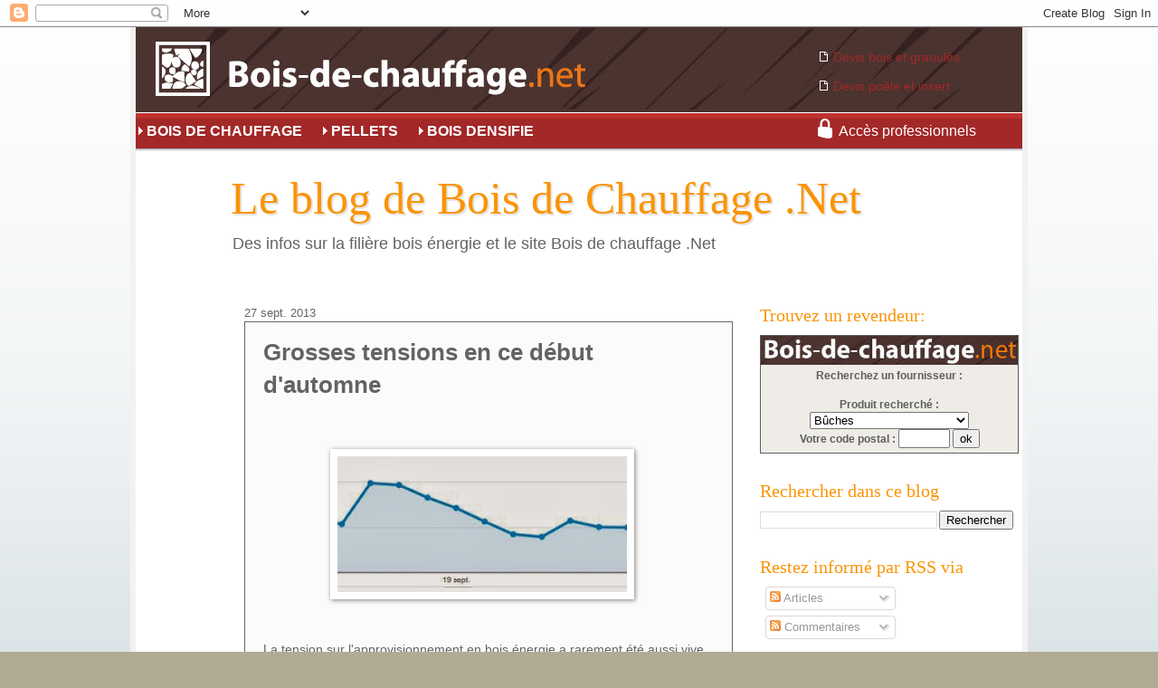

--- FILE ---
content_type: text/html; charset=UTF-8
request_url: https://blog.bois-de-chauffage.net/2013/09/grosses-tensions-en-ce-debut-dautomne.html
body_size: 20339
content:
<!DOCTYPE html>
<html class='v2' dir='ltr' xmlns='http://www.w3.org/1999/xhtml' xmlns:b='http://www.google.com/2005/gml/b' xmlns:data='http://www.google.com/2005/gml/data' xmlns:expr='http://www.google.com/2005/gml/expr'>
<head>
<link href='https://www.blogger.com/static/v1/widgets/335934321-css_bundle_v2.css' rel='stylesheet' type='text/css'/>
<meta content='width=1100' name='viewport'/>
<meta content='text/html; charset=UTF-8' http-equiv='Content-Type'/>
<meta content='blogger' name='generator'/>
<link href='https://blog.bois-de-chauffage.net/favicon.ico' rel='icon' type='image/x-icon'/>
<link href='https://blog.bois-de-chauffage.net/2013/09/grosses-tensions-en-ce-debut-dautomne.html' rel='canonical'/>
<link rel="alternate" type="application/atom+xml" title="Le blog de Bois de Chauffage .Net - Atom" href="https://blog.bois-de-chauffage.net/feeds/posts/default" />
<link rel="alternate" type="application/rss+xml" title="Le blog de Bois de Chauffage .Net - RSS" href="https://blog.bois-de-chauffage.net/feeds/posts/default?alt=rss" />
<link rel="service.post" type="application/atom+xml" title="Le blog de Bois de Chauffage .Net - Atom" href="https://www.blogger.com/feeds/1664855868907910797/posts/default" />

<link rel="alternate" type="application/atom+xml" title="Le blog de Bois de Chauffage .Net - Atom" href="https://blog.bois-de-chauffage.net/feeds/9200047103944907640/comments/default" />
<!--Can't find substitution for tag [blog.ieCssRetrofitLinks]-->
<link href='https://blogger.googleusercontent.com/img/b/R29vZ2xl/AVvXsEigjFNFnYJox3z1ojgJX_sdp_lYmIEFikhTNZAsAqHUmskGgBbIYgtH8S28VEg78ZFhXkhZFIp6VZW6B4S-h7cwgLTOMzPFKSg2zi-rnhFQ8JUYz4e_TSLSJFh4FlWZrJQmnM45hRgTnEqj/s320/Capturer.JPG' rel='image_src'/>
<meta content='https://blog.bois-de-chauffage.net/2013/09/grosses-tensions-en-ce-debut-dautomne.html' property='og:url'/>
<meta content='Grosses tensions en ce début d&#39;automne' property='og:title'/>
<meta content='    La tension sur l&#39;approvisionnement en bois énergie a rarement été aussi vive.   Cela concerne aussi bien le marché du bois buches que le...' property='og:description'/>
<meta content='https://blogger.googleusercontent.com/img/b/R29vZ2xl/AVvXsEigjFNFnYJox3z1ojgJX_sdp_lYmIEFikhTNZAsAqHUmskGgBbIYgtH8S28VEg78ZFhXkhZFIp6VZW6B4S-h7cwgLTOMzPFKSg2zi-rnhFQ8JUYz4e_TSLSJFh4FlWZrJQmnM45hRgTnEqj/w1200-h630-p-k-no-nu/Capturer.JPG' property='og:image'/>
<title>Le blog de Bois de Chauffage .Net: Grosses tensions en ce début d'automne</title>
<style id='page-skin-1' type='text/css'><!--
/*
-----------------------------------------------
Blogger Template Style
Name:     Watermark
Designer: Josh Peterson
URL:      www.noaesthetic.com
----------------------------------------------- */
/* Variable definitions
====================
<Variable name="keycolor" description="Main Color" type="color" default="#c0a154"/>
<Group description="Page Text" selector="body">
<Variable name="body.font" description="Font" type="font"
default="normal normal 14px Arial, Tahoma, Helvetica, FreeSans, sans-serif"/>
<Variable name="body.text.color" description="Text Color" type="color" default="#333333"/>
</Group>
<Group description="Backgrounds" selector=".main-inner">
<Variable name="body.background.color" description="Outer Background" type="color" default="#c0a154"/>
<Variable name="footer.background.color" description="Footer Background" type="color" default="transparent"/>
</Group>
<Group description="Links" selector=".main-inner">
<Variable name="link.color" description="Link Color" type="color" default="#cc3300"/>
<Variable name="link.visited.color" description="Visited Color" type="color" default="#993322"/>
<Variable name="link.hover.color" description="Hover Color" type="color" default="#ff3300"/>
</Group>
<Group description="Blog Title" selector=".header h1">
<Variable name="header.font" description="Title Font" type="font"
default="normal normal 60px Georgia, Utopia, 'Palatino Linotype', Palatino, serif"/>
<Variable name="header.text.color" description="Title Color" type="color" default="#ffffff" />
</Group>
<Group description="Blog Description" selector=".header .description">
<Variable name="description.text.color" description="Description Color" type="color"
default="#997755" />
</Group>
<Group description="Tabs Text" selector=".tabs-inner .widget li a">
<Variable name="tabs.font" description="Font" type="font"
default="normal normal 20px Georgia, Utopia, 'Palatino Linotype', Palatino, serif"/>
<Variable name="tabs.text.color" description="Text Color" type="color" default="#a32828"/>
<Variable name="tabs.selected.text.color" description="Selected Color" type="color" default="#000000"/>
</Group>
<Group description="Tabs Background" selector=".tabs-outer .PageList">
<Variable name="tabs.background.color" description="Background Color" type="color" default="transparent"/>
<Variable name="tabs.separator.color" description="Separator Color" type="color" default="#b2ab94"/>
</Group>
<Group description="Date Header" selector="h2.date-header">
<Variable name="date.font" description="Font" type="font"
default="normal normal 16px Arial, Tahoma, Helvetica, FreeSans, sans-serif"/>
<Variable name="date.text.color" description="Text Color" type="color" default="#997755"/>
</Group>
<Group description="Post" selector="h3.post-title, .comments h4, .comments h2">
<Variable name="post.title.font" description="Title Font" type="font"
default="normal normal 30px Georgia, Utopia, 'Palatino Linotype', Palatino, serif"/>
<Variable name="post.background.color" description="Background Color" type="color" default="transparent"/>
<Variable name="post.border.color" description="Border Color" type="color" default="#ccbb99" />
</Group>
<Group description="Post Footer" selector=".post-footer">
<Variable name="post.footer.text.color" description="Text Color" type="color" default="#997755"/>
</Group>
<Group description="Gadgets" selector="h2">
<Variable name="widget.title.font" description="Title Font" type="font"
default="normal normal 20px Georgia, Utopia, 'Palatino Linotype', Palatino, serif"/>
<Variable name="widget.title.text.color" description="Title Color" type="color" default="#000000"/>
<Variable name="widget.alternate.text.color" description="Alternate Color" type="color" default="#777777"/>
</Group>
<Group description="Footer" selector=".footer-inner">
<Variable name="footer.text.color" description="Text Color" type="color" default="#636363"/>
<Variable name="footer.widget.title.text.color" description="Gadget Title Color" type="color" default="#fa9406"/>
</Group>
<Group description="Footer Links" selector=".footer-inner">
<Variable name="footer.link.color" description="Link Color" type="color" default="#a32828"/>
<Variable name="footer.link.visited.color" description="Visited Color" type="color" default="#e06666"/>
<Variable name="footer.link.hover.color" description="Hover Color" type="color" default="#fa9406"/>
</Group>
<Variable name="body.background" description="Body Background" type="background"
color="#b2ab94" default="$(color) url(//www.blogblog.com/1kt/watermark/body_background_birds.png) repeat scroll top left"/>
<Variable name="body.background.overlay" description="Overlay Background" type="background" color="#b2ab94"
default="transparent url(//www.blogblog.com/1kt/watermark/body_overlay_birds.png) no-repeat scroll top right"/>
<Variable name="body.background.overlay.height" description="Overlay Background Height" type="length" default="121px"/>
<Variable name="tabs.background.inner" description="Tabs Background Inner" type="url" default="none"/>
<Variable name="tabs.background.outer" description="Tabs Background Outer" type="url" default="none"/>
<Variable name="tabs.border.size" description="Tabs Border Size" type="length" default="0"/>
<Variable name="tabs.shadow.spread" description="Tabs Shadow Spread" type="length" default="0"/>
<Variable name="main.padding.top" description="Main Padding Top" type="length" default="30px"/>
<Variable name="main.cap.height" description="Main Cap Height" type="length" default="0"/>
<Variable name="main.cap.image" description="Main Cap Image" type="url" default="none"/>
<Variable name="main.cap.overlay" description="Main Cap Overlay" type="url" default="none"/>
<Variable name="main.background" description="Main Background" type="background"
default="transparent none no-repeat scroll top left"/>
<Variable name="post.background.url" description="Post Background URL" type="url"
default="url(//www.blogblog.com/1kt/watermark/post_background_birds.png)"/>
<Variable name="post.border.size" description="Post Border Size" type="length" default="1px"/>
<Variable name="post.border.style" description="Post Border Style" type="string" default="dotted"/>
<Variable name="post.shadow.spread" description="Post Shadow Spread" type="length" default="0"/>
<Variable name="footer.background" description="Footer Background" type="background"
color="#666666" default="$(color) url(//www.blogblog.com/1kt/watermark/body_background_navigator.png) repeat scroll top left"/>
<Variable name="mobile.background.overlay" description="Mobile Background Overlay" type="string"
default="transparent none repeat scroll top left"/>
<Variable name="startSide" description="Side where text starts in blog language" type="automatic" default="left"/>
<Variable name="endSide" description="Side where text ends in blog language" type="automatic" default="right"/>
*/
/* Use this with templates/1ktemplate-*.html */
/* Content
----------------------------------------------- */
body {
font: normal normal 14px Arial, Tahoma, Helvetica, FreeSans, sans-serif;
color: #636363;
background: #b2ab94 url(//1.bp.blogspot.com/-fDHSa2FN0U0/UpXpXgjT9CI/AAAAAAAAAB0/CJ_AHonm7x0/s0/body2.png) repeat scroll top left;
}
html body .content-outer {
min-width: 0;
max-width: 100%;
width: 100%;
}
.content-outer {
font-size: 92%;
}
a:link {
text-decoration:none;
color: #a32828;
}
a:visited {
text-decoration:none;
color: #e06666;
}
a:hover {
text-decoration:underline;
color: #fa9406;
}
.body-fauxcolumns .cap-top {
margin-top: 30px;
background: transparent none no-repeat scroll center center;
height: 256px;
}
.content-inner {
padding: 0;
}
/* Header
----------------------------------------------- */
.header-inner .Header .titlewrapper,
.header-inner .Header .descriptionwrapper {
padding-left: 0;
padding-right: 20px;
}
.Header h1, .Header .titlewrapper {
font: normal normal 50px Georgia, Utopia, 'Palatino Linotype', Palatino, serif;
color: #fa9406;
text-shadow: 2px 2px rgba(0, 0, 0, .1);
}
.Header h1 a, .Header .titlewrapper a {
color: #fa9406;
}
.Header .description {
font-size: 140%;
color: #636363;
}
/* Tabs
----------------------------------------------- */
.tabs-inner .section {
margin: 0 20px;
}
.tabs-inner .PageList, .tabs-inner .LinkList, .tabs-inner .Labels {
margin-left: -11px;
margin-right: -11px;
background-color: transparent;
border-top: 0 solid #ffffff;
border-bottom: 0 solid #ffffff;
-moz-box-shadow: 0 0 0 rgba(0, 0, 0, .3);
-webkit-box-shadow: 0 0 0 rgba(0, 0, 0, .3);
-goog-ms-box-shadow: 0 0 0 rgba(0, 0, 0, .3);
box-shadow: 0 0 0 rgba(0, 0, 0, .3);
}
.tabs-inner .PageList .widget-content,
.tabs-inner .LinkList .widget-content,
.tabs-inner .Labels .widget-content {
margin: -3px -11px;
background: transparent none  no-repeat scroll right;
}
.tabs-inner .widget ul {
padding: 2px 25px;
max-height: 34px;
background: transparent none no-repeat scroll left;
}
.tabs-inner .widget li {
border: none;
}
.tabs-inner .widget li a {
display: inline-block;
padding: .25em 1em;
font: normal normal 20px Georgia, Utopia, 'Palatino Linotype', Palatino, serif;
color: #fff285;
border-right: 1px solid #b2ab94;
}
.tabs-inner .widget li:first-child a {
border-left: 1px solid #b2ab94;
}
.tabs-inner .widget li.selected a, .tabs-inner .widget li a:hover {
color: #ffffff;
}
/* Headings
----------------------------------------------- */
h2 {
font: normal normal 20px Georgia, Utopia, 'Palatino Linotype', Palatino, serif;
color: #fa9406;
margin: 0 0 .5em;
}
h2.date-header {
font: normal normal 16px Arial, Tahoma, Helvetica, FreeSans, sans-serif;
color: #aeaeae;
}
/* Main
----------------------------------------------- */
.main-inner .column-center-inner,
.main-inner .column-left-inner,
.main-inner .column-right-inner {
padding: 0;
}
.main-outer {
margin-top: 0;
background: transparent none no-repeat scroll top left;
}
.main-inner {
padding-top: 30px;
}
.main-cap-top {
position: relative;
}
.main-cap-top .cap-right {
position: absolute;
height: 0;
width: 100%;
bottom: 0;
background: transparent none repeat-x scroll bottom center;
}
.main-cap-top .cap-left {
position: absolute;
height: 245px;
width: 280px;
right: 0;
bottom: 0;
background: transparent none no-repeat scroll bottom left;
}
/* Posts
----------------------------------------------- */
.post-outer {
padding: 15px 20px;
margin: 0 0 25px;
background: #ffffff url(//www.blogblog.com/1kt/watermark/post_background_navigator.png) repeat scroll top left;
_background-image: none;
border: dotted 1px #636363;
-moz-box-shadow: 0 0 0 rgba(0, 0, 0, .1);
-webkit-box-shadow: 0 0 0 rgba(0, 0, 0, .1);
-goog-ms-box-shadow: 0 0 0 rgba(0, 0, 0, .1);
box-shadow: 0 0 0 rgba(0, 0, 0, .1);
}
h3.post-title {
font: normal normal 30px Georgia, Utopia, 'Palatino Linotype', Palatino, serif;
margin: 0;
}
.comments h4,.comments h2 {
font: normal normal 30px Georgia, Utopia, 'Palatino Linotype', Palatino, serif;
margin: 1em 0 0;
}
.post-body {
font-size: 105%;
line-height: 1.5;
position: relative;
}
.post-header {
margin: 0 0 1em;
color: #636363;
}
.post-footer {
margin: 10px 0 0;
padding: 10px 0 0;
color: #636363;
border-top: dashed 1px #a39d85;
}
#blog-pager {
font-size: 140%
}
#comments .comment-author {
padding-top: 1.5em;
border-top: dashed 1px #a39d85;
background-position: 0 1.5em;
}
#comments .comment-author:first-child {
padding-top: 0;
border-top: none;
}
.avatar-image-container {
margin: .2em 0 0;
}
/* Comments
----------------------------------------------- */
.comments .comments-content .icon.blog-author {
background-repeat: no-repeat;
background-image: url([data-uri]);
}
.comments .comments-content .loadmore a {
border-top: 1px solid #a39d85;
border-bottom: 1px solid #a39d85;
}
.comments .continue {
border-top: 2px solid #a39d85;
}
/* Widgets
----------------------------------------------- */
.widget ul, .widget #ArchiveList ul.flat {
padding: 0;
list-style: none;
}
.widget ul li, .widget #ArchiveList ul.flat li {
padding: .35em 0;
text-indent: 0;
border-top: dashed 1px #a39d85;
}
.widget ul li:first-child, .widget #ArchiveList ul.flat li:first-child {
border-top: none;
}
.widget .post-body ul {
list-style: disc;
}
.widget .post-body ul li {
border: none;
}
.widget .zippy {
color: #a39d85;
}
.post-body img, .post-body .tr-caption-container, .Profile img, .Image img,
.BlogList .item-thumbnail img {
padding: 5px;
background: #fff;
-moz-box-shadow: 1px 1px 5px rgba(0, 0, 0, .5);
-webkit-box-shadow: 1px 1px 5px rgba(0, 0, 0, .5);
-goog-ms-box-shadow: 1px 1px 5px rgba(0, 0, 0, .5);
box-shadow: 1px 1px 5px rgba(0, 0, 0, .5);
}
.post-body img, .post-body .tr-caption-container {
padding: 8px;
}
.post-body .tr-caption-container {
color: #333333;
}
.post-body .tr-caption-container img {
padding: 0;
background: transparent;
border: none;
-moz-box-shadow: 0 0 0 rgba(0, 0, 0, .1);
-webkit-box-shadow: 0 0 0 rgba(0, 0, 0, .1);
-goog-ms-box-shadow: 0 0 0 rgba(0, 0, 0, .1);
box-shadow: 0 0 0 rgba(0, 0, 0, .1);
}
/* Footer
----------------------------------------------- */
.footer-outer {
color:#ffeedd;
background: #666666 url(//www.blogblog.com/1kt/watermark/body_background_navigator.png) repeat scroll top left;
}
.footer-outer a {
color: #ffcc77;
}
.footer-outer a:visited {
color: #ff8866;
}
.footer-outer a:hover {
color: #ffeecc;
}
.footer-outer .widget h2 {
color: #ffffff;
}
/* Mobile
----------------------------------------------- */
body.mobile  {
background-size: 100% auto;
}
.mobile .body-fauxcolumn-outer {
background: transparent none repeat scroll top left;
}
html .mobile .mobile-date-outer {
border-bottom: none;
background: #ffffff url(//www.blogblog.com/1kt/watermark/post_background_navigator.png) repeat scroll top left;
_background-image: none;
margin-bottom: 10px;
}
.mobile .main-inner .date-outer {
padding: 0;
}
.mobile .main-inner .date-header {
margin: 10px;
}
.mobile .main-cap-top {
z-index: -1;
}
.mobile .content-outer {
font-size: 100%;
}
.mobile .post-outer {
padding: 10px;
}
.mobile .main-cap-top .cap-left {
background: transparent none no-repeat scroll bottom left;
}
.mobile .body-fauxcolumns .cap-top {
margin: 0;
}
.mobile-link-button {
background: #ffffff url(//www.blogblog.com/1kt/watermark/post_background_navigator.png) repeat scroll top left;
}
.mobile-link-button a:link, .mobile-link-button a:visited {
color: #a32828;
}
.mobile-index-date .date-header {
color: #aeaeae;
}
.mobile-index-contents {
color: #636363;
}
.mobile .tabs-inner .section {
margin: 0;
}
.mobile .tabs-inner .PageList {
margin-left: 0;
margin-right: 0;
}
.mobile .tabs-inner .PageList .widget-content {
margin: 0;
color: #ffffff;
background: #ffffff url(//www.blogblog.com/1kt/watermark/post_background_navigator.png) repeat scroll top left;
}
.mobile .tabs-inner .PageList .widget-content .pagelist-arrow {
border-left: 1px solid #b2ab94;
}
.post-outer {
background:#FBFBF9;
border: 1px solid #656565;
}
--></style>
<style id='template-skin-1' type='text/css'><!--
body {
min-width: 770px;
}
.content-outer, .content-fauxcolumn-outer, .region-inner {
min-width: 770px;
max-width: 770px;
_width: 770px;
}
.main-inner .columns {
padding-left: 0px;
padding-right: 310px;
}
.main-inner .fauxcolumn-center-outer {
left: 0px;
right: 310px;
/* IE6 does not respect left and right together */
_width: expression(this.parentNode.offsetWidth -
parseInt("0px") -
parseInt("310px") + 'px');
}
.main-inner .fauxcolumn-left-outer {
width: 0px;
}
.main-inner .fauxcolumn-right-outer {
width: 310px;
}
.main-inner .column-left-outer {
width: 0px;
right: 100%;
margin-left: -0px;
}
.main-inner .column-right-outer {
width: 310px;
margin-right: -310px;
}
#layout {
min-width: 0;
}
#layout .content-outer {
min-width: 0;
width: 800px;
}
#layout .region-inner {
min-width: 0;
width: auto;
}
--></style>
<script type='text/javascript'>
		globisnotmobile = true;
		if( /Android|webOS|iPhone|iPad|iPod|BlackBerry|IEMobile|Opera Mini/i.test(navigator.userAgent) ) {
			globisnotmobile = false;
		}
	</script>
<style>
  #t2{float:left;width:100%;max-width:939px;margin-top:1px;height:39px}
#t3{float:left;width:750px;margin-top:1px;height:39px}
#t2.menu{font-size:16px}
#t2.menu li .lien{padding-left:12px}
#t3.menu{font-size:16px}
#t2.menu li ul a,#t2.menu li ul .lien{font-size:16px}
#t3.menu li ul a,#t3.menu li ul .lien{font-size:16px}
a.dm11{display:block;float:none;width:auto;white-space:nowrap}
.menu{border:none;border:0;margin:0;padding:0;font-family:arial,geneva,arial,helvetica,sans-serif;color:8e8e8e}
.menu ul{height:39px;list-style:none;margin:0;padding:0}
.menu li{float:left;background:url(https://lh3.googleusercontent.com/blogger_img_proxy/AEn0k_tEP_KFrvtdVPD3x7YfrE6v2V2QtPkXwcu4THvsv-h53rs8vztgF6AI2YaHHV6H2svWeAd-Q1wnzF_gzth5Xlcc-Ro_oQlSDGtRRG_QO3Hs3vOD4RA=s0-d);background-repeat:no-repeat}
.menu li #accespro{background:url(https://lh3.googleusercontent.com/blogger_img_proxy/AEn0k_sSSSQCi-uVszevqPz_awiKkLLD5YXVN4VMuSVA-g5jQnl4b_2RPbXGGk7ypKA7umgkuD7kDUx104WM03mqYSNTgQX0u-Ws1ZLNTluIIxDTz6k=s0-d) 2px 6px;background-repeat:no-repeat}
.menu li #accespro:hover{background:url(https://lh3.googleusercontent.com/blogger_img_proxy/AEn0k_vgeMTnwnHDqn0m_Fxj-e0Al6AjgDrswdg7i9ZFit22ZyYg3urKHntXExcKD3uixSTkLSB5nK73Hhbx6PmrHT_JnzESsp0RRQRNwZS5av9JYhmbl9AG=s0-d) 2px 6px;background-repeat:no-repeat}
.menu li a,.menu li .lien{color:#fff;display:block;line-height:39px;padding:0 20px;text-align:center;text-decoration:none}
.menu li a:hover,.menu li .lien:hover{color:#A32828;background:url(https://lh3.googleusercontent.com/blogger_img_proxy/AEn0k_uPVm8KBlnP_1PTlCRUb4YPfrnKALGA1BUk0ZCi9w8AHmYEpNYu-LVXzkwtNHL3RcoKnWyg8jKWg_4JO3a4WgxCzhTvMl7xBU0c9vcgv2g1NEo=s0-d);text-decoration:none}
.menu li ul{display:none;height:auto;filter:alpha(opacity=95);opacity:.95;position:absolute;z-index:200}
.menu li:hover{background:url(https://lh3.googleusercontent.com/blogger_img_proxy/AEn0k_uPVm8KBlnP_1PTlCRUb4YPfrnKALGA1BUk0ZCi9w8AHmYEpNYu-LVXzkwtNHL3RcoKnWyg8jKWg_4JO3a4WgxCzhTvMl7xBU0c9vcgv2g1NEo=s0-d)}
.menu li:hover a,.menu li:hover .lien{color:#A32828;text-decoration:none}
.menu li:hover ul{display:block}
.menu li:hover ul a,.menu li:hover ul .lien{color:#fff;text-decoration:none}
.menu li.iehover ul{display:block}
.menu li li{display:block;float:none;width:auto;white-space:nowrap}
.menu li ul a,.menu li ul .lien{display:block;background:#A32828;color:#fff;font-style:normal;font-weight:400;padding:0 10px 0 15px;text-align:left}
.menu li ul a:hover,.menu li ul .lien:hover{background:url(https://lh3.googleusercontent.com/blogger_img_proxy/AEn0k_uPVm8KBlnP_1PTlCRUb4YPfrnKALGA1BUk0ZCi9w8AHmYEpNYu-LVXzkwtNHL3RcoKnWyg8jKWg_4JO3a4WgxCzhTvMl7xBU0c9vcgv2g1NEo=s0-d);color:#A32828;opacity:1;filter:alpha(opacity=100)}
.menu p{clear:left}
.menu .current,.menu li .current{background:url(https://lh3.googleusercontent.com/blogger_img_proxy/AEn0k_uPVm8KBlnP_1PTlCRUb4YPfrnKALGA1BUk0ZCi9w8AHmYEpNYu-LVXzkwtNHL3RcoKnWyg8jKWg_4JO3a4WgxCzhTvMl7xBU0c9vcgv2g1NEo=s0-d);color:#A32828}
#t3.menu li a:hover{color:#A32828;background:url(https://lh3.googleusercontent.com/blogger_img_proxy/AEn0k_um-JzA3Tl6_ZGA3y2_P5pDDwEag8C_aSfSmMutAckCunWtYAwGjUdvGnxPDt7OF6NK0Q_7WAF3fOOo9z0mqoEmAjSRB3eYCR_VPcc7TB5OTTCP=s0-d);text-decoration:none}
#t3.menu li:hover{background:url(https://lh3.googleusercontent.com/blogger_img_proxy/AEn0k_um-JzA3Tl6_ZGA3y2_P5pDDwEag8C_aSfSmMutAckCunWtYAwGjUdvGnxPDt7OF6NK0Q_7WAF3fOOo9z0mqoEmAjSRB3eYCR_VPcc7TB5OTTCP=s0-d)}
#t3.menu li ul a:hover{background:url(https://lh3.googleusercontent.com/blogger_img_proxy/AEn0k_um-JzA3Tl6_ZGA3y2_P5pDDwEag8C_aSfSmMutAckCunWtYAwGjUdvGnxPDt7OF6NK0Q_7WAF3fOOo9z0mqoEmAjSRB3eYCR_VPcc7TB5OTTCP=s0-d);color:#A32828;opacity:1;filter:alpha(opacity=100)}
.menu .furrent{background:url(https://lh3.googleusercontent.com/blogger_img_proxy/AEn0k_um-JzA3Tl6_ZGA3y2_P5pDDwEag8C_aSfSmMutAckCunWtYAwGjUdvGnxPDt7OF6NK0Q_7WAF3fOOo9z0mqoEmAjSRB3eYCR_VPcc7TB5OTTCP=s0-d);color:#A32828}

.libot{display:list-item;list-style-image:url(https://lh3.googleusercontent.com/blogger_img_proxy/AEn0k_s9x7fDMibYe_OnsEpYjG2zMdgp1Ed4kHE7xZ2ccDZHdshauF6fO_SFVzqyM5dulIp32R-6dpKqMOH4r4FrGmJvtvjRnB51LCneDlDundU=s0-d)}
.ulbot1{border-left:1px solid #fff;margin-left:10px;padding-left:30px}
.ulbot2{margin-left:10px;padding-left:30px}

.fl{float:left;}
.acces_pro {
  float: right !important;
  margin-right: -10px;
}
</style>
<link href='https://www.blogger.com/dyn-css/authorization.css?targetBlogID=1664855868907910797&amp;zx=0da5d4c4-8eab-4d95-8a13-84c5901d0fb3' media='none' onload='if(media!=&#39;all&#39;)media=&#39;all&#39;' rel='stylesheet'/><noscript><link href='https://www.blogger.com/dyn-css/authorization.css?targetBlogID=1664855868907910797&amp;zx=0da5d4c4-8eab-4d95-8a13-84c5901d0fb3' rel='stylesheet'/></noscript>
<meta name='google-adsense-platform-account' content='ca-host-pub-1556223355139109'/>
<meta name='google-adsense-platform-domain' content='blogspot.com'/>

<script async src="https://pagead2.googlesyndication.com/pagead/js/adsbygoogle.js?client=ca-pub-2030645552357587&host=ca-host-pub-1556223355139109" crossorigin="anonymous"></script>

<!-- data-ad-client=ca-pub-2030645552357587 -->

</head>
<body class='loading'>
<div class='navbar section' id='navbar'><div class='widget Navbar' data-version='1' id='Navbar1'><script type="text/javascript">
    function setAttributeOnload(object, attribute, val) {
      if(window.addEventListener) {
        window.addEventListener('load',
          function(){ object[attribute] = val; }, false);
      } else {
        window.attachEvent('onload', function(){ object[attribute] = val; });
      }
    }
  </script>
<div id="navbar-iframe-container"></div>
<script type="text/javascript" src="https://apis.google.com/js/platform.js"></script>
<script type="text/javascript">
      gapi.load("gapi.iframes:gapi.iframes.style.bubble", function() {
        if (gapi.iframes && gapi.iframes.getContext) {
          gapi.iframes.getContext().openChild({
              url: 'https://www.blogger.com/navbar/1664855868907910797?po\x3d9200047103944907640\x26origin\x3dhttps://blog.bois-de-chauffage.net',
              where: document.getElementById("navbar-iframe-container"),
              id: "navbar-iframe"
          });
        }
      });
    </script><script type="text/javascript">
(function() {
var script = document.createElement('script');
script.type = 'text/javascript';
script.src = '//pagead2.googlesyndication.com/pagead/js/google_top_exp.js';
var head = document.getElementsByTagName('head')[0];
if (head) {
head.appendChild(script);
}})();
</script>
</div></div>
<div class='body-fauxcolumns'>
<div class='fauxcolumn-outer body-fauxcolumn-outer'>
<div class='cap-top'>
<div class='cap-left'></div>
<div class='cap-right'></div>
</div>
<div class='fauxborder-left'>
<div class='fauxborder-right'></div>
<div class='fauxcolumn-inner'>
</div>
</div>
<div class='cap-bottom'>
<div class='cap-left'></div>
<div class='cap-right'></div>
</div>
</div>
</div>
<div class="content" style="width: 992px; min-height: 600px; margin: 0px auto; overflow: hidden; background: url(&#39;https://lh3.googleusercontent.com/blogger_img_proxy/AEn0k_s51-C7efyblZvI0BjHLvTjLHStvJkQXu_RVy3lGrN2htjDCPdl6ed4vOD1y3g_xZXJ0gc3SrInyI0MEeptjpQmAwqLH_XenG3qRHZDgtJ6frP_n60McA=s0-d&#39;) repeat scroll 0% 0% white;">
<!-- {Modif entete -->
<div style='margin-left:6px;'>
<div style="width:980px;height:94px;background:url(https://lh3.googleusercontent.com/blogger_img_proxy/AEn0k_uVVCsAwwFMFJFZUJt9AKWBgey9TdtrrLl63VwZWgU0EFze2iC84a0-fX9NhoqGgCRDSzwGVHBf3Y-UCNB_kUTw0fhEO6OmrupF-0m507-8sZH2ANA=s0-d);">
<div style='margin-left:750px;padding-top:25px;'>
<img src="https://lh3.googleusercontent.com/blogger_img_proxy/AEn0k_tTMQKDnKUqia8jEsUW0VxBnYdqnaZcuxmm8l2NsQ0ieZ4SWn0pfQYIm6c-s4ktyiZ8jSy9z8EC7XqqZk57voXb_7PCRcjA85qwKsyPgQ064DgqgQ=s0-d"><a class='atop' href='http://www.bois-de-chauffage.net/commander.php'>Devis bois et granulés</a><br/><br/>
<img src="https://lh3.googleusercontent.com/blogger_img_proxy/AEn0k_tTMQKDnKUqia8jEsUW0VxBnYdqnaZcuxmm8l2NsQ0ieZ4SWn0pfQYIm6c-s4ktyiZ8jSy9z8EC7XqqZk57voXb_7PCRcjA85qwKsyPgQ064DgqgQ=s0-d"><a class='atop' href='http://www.bois-de-chauffage.net/poele.php'>Devis poêle et insert</a><br/>
</div>
</div>
<div style="width:980px;height:44px;background:url(https://lh3.googleusercontent.com/blogger_img_proxy/AEn0k_uPuPT2bwSJhl-0kYQuLOnUONDx9J45yLc53KXcXvLD0m0dyxDDfeOX4nskGzYXqfiLgCFBGTrWezjMwixnt8v0T7Tc-xRKO0IjFx8LAjeIjM4ZlEc=s0-d);">
<a href='http://www.bois-de-chauffage.net' id='bth'></a>
<div class='menu' id='t2'><ul>
<li><span class='lien' onclick='if(globisnotmobile)location.href=&#39;/conseils-chauffage-bois.php&#39;;'><b>BOIS DE CHAUFFAGE </b>
</span><ul>
<li><a class='dm11' href='https://www.bois-de-chauffage.net/conseils-chauffage-bois.php'>Conseils chauffage</a></li>
<li><a class='dm11' href='https://www.bois-de-chauffage.net/tarifs-bois.php'>Prix du bois</a></li>
<li><a class='dm11' href='https://www.bois-de-chauffage.net/conseils-chauffage-bois/unite-de-mesure-m3-stere.php'>Equivalence stère & m3</a></li>
<li><a class='dm11' href='https://www.bois-de-chauffage.net/livraison-boisdechauffage.php'>Livraison de bois</a></li>
<li><a class='dm11' href='https://www.bois-de-chauffage.net/conseils-chauffage-bois/gestion-allumage-feu.php'>Allumage d'un feu de bois</a></li>
<li><a class='dm11' href='https://www.bois-de-chauffage.net/faq.php'>Foire aux Questions</a></li>
<li><a class='dm11' href='https://www.bois-de-chauffage.net/calcul-consommation.php'>Estimation consommation</a></li></ul></li>
<li><span class='lien ' onclick='if(globisnotmobile)location.href=&#39;/annuaire_granules.php&#39;;'><b>PELLETS      </b></span><ul>
<li><a class='dm11' href='https://www.bois-de-chauffage.net/annuaire_granules.php'>Pellets</a></li>
<li><a class='dm11' href='https://www.bois-de-chauffage.net/pellets/qualite-din-en-nf.php'>Types de Pellets</a></li>
<li><a class='dm11' href='https://www.bois-de-chauffage.net/pellets/prix-pellets-bois.php'>Prix des pellets</a></li>
<li><a class='dm11' href='https://www.bois-de-chauffage.net/pellets/fabricants-de-pellets.php'>Fabricants de pellets</a></li>
<li><a class='dm11' href='https://www.bois-de-chauffage.net/pellets/meilleur-granules-bois.php'>Les meilleurs granulés ?</a></li>
<li><a class='dm11' href='https://www.bois-de-chauffage.net/pellets/livraison-granules.php'>Livraison de granulés de bois</a></li>
<li><a class='dm11' href='https://www.bois-de-chauffage.net/pellets/granules-vrac.php'>Granulés en Vrac</a></li></ul></li>
<li><span class='lien ' onclick='if(globisnotmobile)location.href=&#39;/briquette-bois-densifie.php&#39;;'><b>BOIS DENSIFIE    </b></span><ul>
<li><a class='dm11' href='https://www.bois-de-chauffage.net/briquette-bois-densifie.php'>Bois densifié</a></li>
<li><a class='dm11' href='https://www.bois-de-chauffage.net/briquette-bois-densifie/achat-bois-densifie.php'>Pourquoi en acheter</a></li></ul></li>
<li class='acces_pro'>
<span class='lien ' id='accespro' onclick='if(globisnotmobile)location.href=&#39;/mon-compte.php&#39;;' style='margin-right:0; padding-left:25px;'>Accès professionnels</span>
<ul>
<li><a href='https://www.bois-de-chauffage.net/mon-compte.php' rel='nofollow'>Mon compte</a></li>
<li><a href='https://www.bois-de-chauffage.net/mon-compte/identification.php' rel='nofollow'>Inscription</a></li>
</ul>
</li>
</ul></div>
</div>
</div>
<div style='clear:both;'></div>
<!-- }Modif entete -->
<div class='content-fauxcolumns'>
<div class='fauxcolumn-outer content-fauxcolumn-outer'>
<div class='cap-top'>
<div class='cap-left'></div>
<div class='cap-right'></div>
</div>
<div class='fauxborder-left'>
<div class='fauxborder-right'></div>
<div class='fauxcolumn-inner'>
</div>
</div>
<div class='cap-bottom'>
<div class='cap-left'></div>
<div class='cap-right'></div>
</div>
</div>
</div>
<div class='content-outer'>
<div class='content-cap-top cap-top'>
<div class='cap-left'></div>
<div class='cap-right'></div>
</div>
<div class='fauxborder-left content-fauxborder-left'>
<div class='fauxborder-right content-fauxborder-right'></div>
<div class='content-inner'>
<header>
<div class='header-outer'>
<div class='header-cap-top cap-top'>
<div class='cap-left'></div>
<div class='cap-right'></div>
</div>
<div class='fauxborder-left header-fauxborder-left'>
<div class='fauxborder-right header-fauxborder-right'></div>
<div class='region-inner header-inner'>
<div class='header section' id='header'><div class='widget Header' data-version='1' id='Header1'>
<div id='header-inner'>
<div class='titlewrapper'>
<a href='https://blog.bois-de-chauffage.net/'>Le blog de Bois de Chauffage .Net</a>
</div>
<div class='descriptionwrapper'>
<p class='description'><span>Des infos sur la filière bois énergie et le site Bois de chauffage .Net</span></p>
</div>
</div>
</div></div>
</div>
</div>
<div class='header-cap-bottom cap-bottom'>
<div class='cap-left'></div>
<div class='cap-right'></div>
</div>
</div>
</header>
<div class='tabs-outer'>
<div class='tabs-cap-top cap-top'>
<div class='cap-left'></div>
<div class='cap-right'></div>
</div>
<div class='fauxborder-left tabs-fauxborder-left'>
<div class='fauxborder-right tabs-fauxborder-right'></div>
<div class='region-inner tabs-inner'>
<div class='tabs no-items section' id='crosscol'></div>
<div class='tabs no-items section' id='crosscol-overflow'></div>
</div>
</div>
<div class='tabs-cap-bottom cap-bottom'>
<div class='cap-left'></div>
<div class='cap-right'></div>
</div>
</div>
<div class='main-outer'>
<div class='main-cap-top cap-top'>
<div class='cap-left'></div>
<div class='cap-right'></div>
</div>
<div class='fauxborder-left main-fauxborder-left'>
<div class='fauxborder-right main-fauxborder-right'></div>
<div class='region-inner main-inner'>
<div class='columns fauxcolumns' style='padding-right:200px;'>
<!-- modif jm -->
<div class='fauxcolumn-outer fauxcolumn-center-outer'>
<div class='cap-top'>
<div class='cap-left'></div>
<div class='cap-right'></div>
</div>
<div class='fauxborder-left'>
<div class='fauxborder-right'></div>
<div class='fauxcolumn-inner'>
</div>
</div>
<div class='cap-bottom'>
<div class='cap-left'></div>
<div class='cap-right'></div>
</div>
</div>
<div class='fauxcolumn-outer fauxcolumn-left-outer'>
<div class='cap-top'>
<div class='cap-left'></div>
<div class='cap-right'></div>
</div>
<div class='fauxborder-left'>
<div class='fauxborder-right'></div>
<div class='fauxcolumn-inner'>
</div>
</div>
<div class='cap-bottom'>
<div class='cap-left'></div>
<div class='cap-right'></div>
</div>
</div>
<div class='fauxcolumn-outer fauxcolumn-right-outer'>
<div class='cap-top'>
<div class='cap-left'></div>
<div class='cap-right'></div>
</div>
<div class='fauxborder-left'>
<div class='fauxborder-right'></div>
<div class='fauxcolumn-inner'>
</div>
</div>
<div class='cap-bottom'>
<div class='cap-left'></div>
<div class='cap-right'></div>
</div>
</div>
<!-- corrects IE6 width calculation -->
<div class='columns-inner'>
<div class='column-center-outer'>
<div class='column-center-inner'>
<div class='main section' id='main'><div class='widget Blog' data-version='1' id='Blog1'>
<div class='blog-posts hfeed'>
<!--Can't find substitution for tag [defaultAdStart]-->

          <div class="date-outer">
        
<span class='date-header'><span>27 sept. 2013</span></span>

          <div class="date-posts">
        
<div class='post-outer'>
<div class='post hentry'>
<a name='9200047103944907640'></a>
<h1 class='post-title entry-title'>
Grosses tensions en ce début d'automne
</h1>
<div class='post-header'>
<div class='post-header-line-1'></div>
</div>
<div class='post-body entry-content' id='post-body-9200047103944907640'>
<br />
<div class="separator" style="clear: both; text-align: center;">
<a href="https://blogger.googleusercontent.com/img/b/R29vZ2xl/AVvXsEigjFNFnYJox3z1ojgJX_sdp_lYmIEFikhTNZAsAqHUmskGgBbIYgtH8S28VEg78ZFhXkhZFIp6VZW6B4S-h7cwgLTOMzPFKSg2zi-rnhFQ8JUYz4e_TSLSJFh4FlWZrJQmnM45hRgTnEqj/s1600/Capturer.JPG" imageanchor="1" style="margin-left: 1em; margin-right: 1em;"><br /><img border="0" height="150" src="https://blogger.googleusercontent.com/img/b/R29vZ2xl/AVvXsEigjFNFnYJox3z1ojgJX_sdp_lYmIEFikhTNZAsAqHUmskGgBbIYgtH8S28VEg78ZFhXkhZFIp6VZW6B4S-h7cwgLTOMzPFKSg2zi-rnhFQ8JUYz4e_TSLSJFh4FlWZrJQmnM45hRgTnEqj/s320/Capturer.JPG" width="320" /></a></div>
<br /><br />
La tension sur l'approvisionnement en bois énergie a rarement été aussi vive.<br />
<br />
Cela concerne aussi bien le marché du bois buches que les granulés.<br />
<br />
L'hiver 2012/13 a été long et les consommateurs n'ont plus de stocks. Le printemps a été très humide et les professionnels n'ont pu sortir le bois des forêts que tardivement. Ce dérèglement est d'autant plus&nbsp; impactant que les sociétés ont toujours du mal à s'approvisionner et n'ont pas la trésorerie pour se permettre d'acheter à l'avance. Et dans cette région, les chaufferies s'accaparent des combustibles habituellement réservés aux particuliers.<br />
<br />
La pénurie est plus nette encore chez les fabricants de granulés. Certains fabricants étaient à cours d'approvisionnement à la sortie de l'hiver. Ils n'ont pas eu le temps de refaire leurs stocks.<br />
<br />
Du coup les professionnels ont été un peu pris de court par les nombreuses commandes des particuliers qui ont afflué de fin Aout à fin septembre (jusqu'à 12 000 visites par jour sur ce site comme l'illustre l'image ci-dessus). Très vite, les délais de livraison ont grimpé. Pour le bois, ils sont en moyenne de 4 à 6 semaines. Les fabricants de granulés semblent plutot être à 8 semaines de délai.<br />
Un fabricant de granulés nous disait qu'il pourrait vendre 8 000 t. de granulés par mois alors qu'il n'en produit que 2 000. Même son de cloche chez un autre fabricant qui possède plusieurs usines. Du coup la priorité pour eux est de fournir les clients existants. Quite à remonter un peu les marges qui avaient beaucoup baissé ces dernières années.<br />
<br />
Ces derniers jours de Septembre ont vu un ralentissement des commandes (cf statistiques). A voir si cela se confirmera. On peut craindre que les retardataires soient mal servis cet hiver... <br />
<br />
<br />
<div style='clear: both;'></div>
</div>
<div class='post-footer'>
<div class='post-footer-line post-footer-line-1'><span class='post-author vcard'>
Publié par
<span class='fn'>
<a href='https://www.blogger.com/profile/06979073881291491413' rel='author' title='author profile'>
Cyril et Van.
</a>
</span>
</span>
<span class='post-timestamp'>
à
<a class='timestamp-link' href='https://blog.bois-de-chauffage.net/2013/09/grosses-tensions-en-ce-debut-dautomne.html' rel='bookmark' title='permanent link'><abbr class='published' title='2013-09-27T10:12:00+02:00'>10:12</abbr></a>
</span>
<span class='post-comment-link'>
</span>
<span class='post-icons'>
<span class='item-control blog-admin pid-507009570'>
<a href='https://www.blogger.com/post-edit.g?blogID=1664855868907910797&postID=9200047103944907640&from=pencil' title='Modifier l&#39;article'>
<img alt="" class="icon-action" height="18" src="//img2.blogblog.com/img/icon18_edit_allbkg.gif" width="18">
</a>
</span>
</span>
<div class='post-share-buttons goog-inline-block'>
<a class='goog-inline-block share-button sb-email' href='https://www.blogger.com/share-post.g?blogID=1664855868907910797&postID=9200047103944907640&target=email' target='_blank' title='Envoyer par e-mail'><span class='share-button-link-text'>Envoyer par e-mail</span></a><a class='goog-inline-block share-button sb-blog' href='https://www.blogger.com/share-post.g?blogID=1664855868907910797&postID=9200047103944907640&target=blog' onclick='window.open(this.href, "_blank", "height=270,width=475"); return false;' target='_blank' title='BlogThis!'><span class='share-button-link-text'>BlogThis!</span></a><a class='goog-inline-block share-button sb-twitter' href='https://www.blogger.com/share-post.g?blogID=1664855868907910797&postID=9200047103944907640&target=twitter' target='_blank' title='Partager sur X'><span class='share-button-link-text'>Partager sur X</span></a><a class='goog-inline-block share-button sb-facebook' href='https://www.blogger.com/share-post.g?blogID=1664855868907910797&postID=9200047103944907640&target=facebook' onclick='window.open(this.href, "_blank", "height=430,width=640"); return false;' target='_blank' title='Partager sur Facebook'><span class='share-button-link-text'>Partager sur Facebook</span></a>
</div>
</div>
<div class='post-footer-line post-footer-line-2'><span class='post-labels'>
Libellés :
<a href='https://blog.bois-de-chauffage.net/search/label/achat' rel='tag'>achat</a>,
<a href='https://blog.bois-de-chauffage.net/search/label/granules' rel='tag'>granules</a>,
<a href='https://blog.bois-de-chauffage.net/search/label/granul%C3%A9s%20bois' rel='tag'>granulés bois</a>,
<a href='https://blog.bois-de-chauffage.net/search/label/pellets' rel='tag'>pellets</a>,
<a href='https://blog.bois-de-chauffage.net/search/label/vente' rel='tag'>vente</a>
</span>
</div>
<div class='post-footer-line post-footer-line-3'><span class='post-location'>
</span>
</div>
</div>
</div>
<div class='comments' id='comments'>
<a name='comments'></a>
<h2>Aucun commentaire:</h2>
<div id='Blog1_comments-block-wrapper'>
<dl class='avatar-comment-indent' id='comments-block'>
</dl>
</div>
<p class='comment-footer'>
<a href='https://www.blogger.com/comment/fullpage/post/1664855868907910797/9200047103944907640' onclick=''>Enregistrer un commentaire</a>
</p>
<div id='backlinks-container'>
<div id='Blog1_backlinks-container'>
</div>
</div>
</div>
</div>

        </div></div>
      
<!--Can't find substitution for tag [adEnd]-->
</div>
<div class='blog-pager' id='blog-pager'>
<span id='blog-pager-newer-link'>
<a class='blog-pager-newer-link' href='https://blog.bois-de-chauffage.net/2013/10/plus-darbres-plus-de-vies-chez-vous.html' id='Blog1_blog-pager-newer-link' title='Article plus récent'>Article plus récent</a>
</span>
<span id='blog-pager-older-link'>
<a class='blog-pager-older-link' href='https://blog.bois-de-chauffage.net/2013/09/nouvelle-version-pour-alloboiscom.html' id='Blog1_blog-pager-older-link' title='Article plus ancien'>Article plus ancien</a>
</span>
<a class='home-link' href='https://blog.bois-de-chauffage.net/'>Accueil</a>
</div>
<div class='clear'></div>
<div class='post-feeds'>
<div class='feed-links'>
Inscription à :
<a class='feed-link' href='https://blog.bois-de-chauffage.net/feeds/9200047103944907640/comments/default' target='_blank' type='application/atom+xml'>Publier les commentaires (Atom)</a>
</div>
</div>
</div></div>
</div>
</div>
<div class='column-left-outer'>
<div class='column-left-inner'>
<aside>
</aside>
</div>
</div>
<div class='column-right-outer'>
<div class='column-right-inner'>
<aside>
<div class='sidebar section' id='sidebar-right-1'><div class='widget HTML' data-version='1' id='HTML5'>
<h2 class='title'>Trouvez un revendeur:</h2>
<div class='widget-content'>
<div class='widget-content'><form method="post" action="https://www.bois-de-chauffage.net" target="_blank" style="width: 286px; margin-top: 10px; margin-bottom: 10px;"><div style="padding-bottom: 5px; background: none repeat scroll 0% 0% #EFECE7; color: #5C5F5F; border: 1px solid #5D5F5E; font-weight: 550; text-align: center; font-family: Verdana, Arial; font-size: 12px;"><a href="https://www.bois-de-chauffage.net"><img src="https://www.bois-de-chauffage.net/ext/annuaire-bois-de-chauffage.net.jpg" width="284px"  border="0"/></a><br />Recherchez un fournisseur :<br /><br />Produit recherché : <select id="p" class="long" name="extp"><option value="0" disabled /> Produits ?<option value="1" selected="selected" /> Bûches<option value="2" /> Briquettes de bois densifié<option value="3" />Granulés/Pellets<option value="4" />Plaquettes/Allume feu</select><br />Votre code postal : <input size="5" maxlength="5" name="extd" type="text" /> <input value="ok" type="submit" /></div></form>


<script>
  (function(i,s,o,g,r,a,m){i['GoogleAnalyticsObject']=r;i[r]=i[r]||function(){
  (i[r].q=i[r].q||[]).push(arguments)},i[r].l=1*new Date();a=s.createElement(o),
  m=s.getElementsByTagName(o)[0];a.async=1;a.src=g;m.parentNode.insertBefore(a,m)
  })(window,document,'script','//www.google-analytics.com/analytics.js','ga');
 
  ga('create', 'UA-627591-1', 'bois-de-chauffage.net');
  ga('send', 'pageview');
 
</script></div>
</div>
<div class='clear'></div>
</div><div class='widget BlogSearch' data-version='1' id='BlogSearch2'>
<h2 class='title'>Rechercher dans ce blog</h2>
<div class='widget-content'>
<div id='BlogSearch2_form'>
<form action='https://blog.bois-de-chauffage.net/search' class='gsc-search-box' target='_top'>
<table cellpadding='0' cellspacing='0' class='gsc-search-box'>
<tbody>
<tr>
<td class='gsc-input'>
<input autocomplete='off' class='gsc-input' name='q' size='10' title='search' type='text' value=''/>
</td>
<td class='gsc-search-button'>
<input class='gsc-search-button' title='search' type='submit' value='Rechercher'/>
</td>
</tr>
</tbody>
</table>
</form>
</div>
</div>
<div class='clear'></div>
</div><div class='widget Subscribe' data-version='1' id='Subscribe1'>
<div style='white-space:nowrap'>
<h2 class='title'>Restez informé par RSS via</h2>
<div class='widget-content'>
<div class='subscribe-wrapper subscribe-type-POST'>
<div class='subscribe expanded subscribe-type-POST' id='SW_READER_LIST_Subscribe1POST' style='display:none;'>
<div class='top'>
<span class='inner' onclick='return(_SW_toggleReaderList(event, "Subscribe1POST"));'>
<img class='subscribe-dropdown-arrow' src='https://resources.blogblog.com/img/widgets/arrow_dropdown.gif'/>
<img align='absmiddle' alt='' border='0' class='feed-icon' src='https://resources.blogblog.com/img/icon_feed12.png'/>
Articles
</span>
<div class='feed-reader-links'>
<a class='feed-reader-link' href='http://www.netvibes.com/subscribe.php?url=https%3A%2F%2Fblog.bois-de-chauffage.net%2Ffeeds%2Fposts%2Fdefault' target='_blank'>
<img src='https://resources.blogblog.com/img/widgets/subscribe-netvibes.png'/>
</a>
<a class='feed-reader-link' href='http://add.my.yahoo.com/content?url=https%3A%2F%2Fblog.bois-de-chauffage.net%2Ffeeds%2Fposts%2Fdefault' target='_blank'>
<img src='https://resources.blogblog.com/img/widgets/subscribe-yahoo.png'/>
</a>
<a class='feed-reader-link' href='https://blog.bois-de-chauffage.net/feeds/posts/default' target='_blank'>
<img align='absmiddle' class='feed-icon' src='https://resources.blogblog.com/img/icon_feed12.png'/>
                Atom
              </a>
</div>
</div>
<div class='bottom'></div>
</div>
<div class='subscribe' id='SW_READER_LIST_CLOSED_Subscribe1POST' onclick='return(_SW_toggleReaderList(event, "Subscribe1POST"));'>
<div class='top'>
<span class='inner'>
<img class='subscribe-dropdown-arrow' src='https://resources.blogblog.com/img/widgets/arrow_dropdown.gif'/>
<span onclick='return(_SW_toggleReaderList(event, "Subscribe1POST"));'>
<img align='absmiddle' alt='' border='0' class='feed-icon' src='https://resources.blogblog.com/img/icon_feed12.png'/>
Articles
</span>
</span>
</div>
<div class='bottom'></div>
</div>
</div>
<div class='subscribe-wrapper subscribe-type-PER_POST'>
<div class='subscribe expanded subscribe-type-PER_POST' id='SW_READER_LIST_Subscribe1PER_POST' style='display:none;'>
<div class='top'>
<span class='inner' onclick='return(_SW_toggleReaderList(event, "Subscribe1PER_POST"));'>
<img class='subscribe-dropdown-arrow' src='https://resources.blogblog.com/img/widgets/arrow_dropdown.gif'/>
<img align='absmiddle' alt='' border='0' class='feed-icon' src='https://resources.blogblog.com/img/icon_feed12.png'/>
Commentaires
</span>
<div class='feed-reader-links'>
<a class='feed-reader-link' href='http://www.netvibes.com/subscribe.php?url=https%3A%2F%2Fblog.bois-de-chauffage.net%2Ffeeds%2F9200047103944907640%2Fcomments%2Fdefault' target='_blank'>
<img src='https://resources.blogblog.com/img/widgets/subscribe-netvibes.png'/>
</a>
<a class='feed-reader-link' href='http://add.my.yahoo.com/content?url=https%3A%2F%2Fblog.bois-de-chauffage.net%2Ffeeds%2F9200047103944907640%2Fcomments%2Fdefault' target='_blank'>
<img src='https://resources.blogblog.com/img/widgets/subscribe-yahoo.png'/>
</a>
<a class='feed-reader-link' href='https://blog.bois-de-chauffage.net/feeds/9200047103944907640/comments/default' target='_blank'>
<img align='absmiddle' class='feed-icon' src='https://resources.blogblog.com/img/icon_feed12.png'/>
                Atom
              </a>
</div>
</div>
<div class='bottom'></div>
</div>
<div class='subscribe' id='SW_READER_LIST_CLOSED_Subscribe1PER_POST' onclick='return(_SW_toggleReaderList(event, "Subscribe1PER_POST"));'>
<div class='top'>
<span class='inner'>
<img class='subscribe-dropdown-arrow' src='https://resources.blogblog.com/img/widgets/arrow_dropdown.gif'/>
<span onclick='return(_SW_toggleReaderList(event, "Subscribe1PER_POST"));'>
<img align='absmiddle' alt='' border='0' class='feed-icon' src='https://resources.blogblog.com/img/icon_feed12.png'/>
Commentaires
</span>
</span>
</div>
<div class='bottom'></div>
</div>
</div>
<div style='clear:both'></div>
</div>
</div>
<div class='clear'></div>
</div><div class='widget HTML' data-version='1' id='HTML1'>
<h2 class='title'>Liens</h2>
<div class='widget-content'>
<li><a href="https://blog.bois-de-chauffage.net/">Accueil du blog </a> </li>
<li><mainorarchivepage><a href="https://www.bois-de-chauffage.net/tarifs-bois.php">Prix d'achat et vente de Bois de chauffage</a></mainorarchivepage></li>
  <li><a href="https://www.bois-de-chauffage.net/pellets.php">Pellets </a></li>
  <li><a href="https://www.bois-de-chauffage.net/annuaire_granules.php">Prix des Pellets </a></li>
  <li><a href="https://www.bois-de-chauffage.net/briquette-bois-densifie.php">Briquettes de bois compressé</a> </li>
  <li><a href="https://www.bois-de-chauffage.net/briquette-bois-densifie/achat-bois-densifie.php">Achat de bois compressé</a> </li>
  
  <li><a href="https://www.bois-de-chauffage.net/pellets/granules-vrac.php">Granulés en vrac</a> </li>
  
  <li><a href="https://www.bois-de-chauffage.net/livraison-boisdechauffage.php">Livraison Bois de Chauffage</a> </li>
  <li><a href="https://www.bois-de-chauffage.net/annuaire_departement.php">Revendeurs par département</a> </li>
  <li><a href="https://www.bois-de-chauffage.net/regions.php">Revendeurs par région</a> </li>
  <li><a href="https://www.bois-de-chauffage.net/faq.php">La Foire Aux questions</a> par ex <a href="https://www.bois-de-chauffage.net/faq/choisir/stere-de-bois.php">C'est quoi 1 stere de bois</a> </li>
  <li><a href="https://blog.bois-de-chauffage.net/2010/10/bois-de-chauffage-vendre_12.html">Bois de chauffage à vendre</a> </li>
 <li><a href="http://www.granulesbois.com">Granule bois </a></li>
 <li><a href="http://cheminee.net/">Acheter une cheminée</a></li>
  <li><a href="http://www.chaudiere-granules-bois.net">Chaudiere-granules-Bois.Net</a> </li>
<li><a href="https://www.poelesabois.com/">Poelesabois.com</a></li>
<li><a href="https://www.wooday.com/">La place de marché du chauffage au bois</a></li>
<li><a href="http://www.alloramonage.fr">Ramonage de cheminées</a></li>
</div>
<div class='clear'></div>
</div><div class='widget BlogArchive' data-version='1' id='BlogArchive1'>
<h2>Archives du blog</h2>
<div class='widget-content'>
<div class='ltr' id='ArchiveList'>
<div id='BlogArchive1_ArchiveList'>
<select id='BlogArchive1_ArchiveMenu'>
<option value=''>Archives du blog</option>
<option value='https://blog.bois-de-chauffage.net/2025/07/'>
juillet (2)</option>
<option value='https://blog.bois-de-chauffage.net/2025/06/'>
juin (1)</option>
<option value='https://blog.bois-de-chauffage.net/2025/05/'>
mai (1)</option>
<option value='https://blog.bois-de-chauffage.net/2025/04/'>
avril (1)</option>
<option value='https://blog.bois-de-chauffage.net/2025/01/'>
janvier (2)</option>
<option value='https://blog.bois-de-chauffage.net/2024/12/'>
décembre (2)</option>
<option value='https://blog.bois-de-chauffage.net/2024/10/'>
octobre (1)</option>
<option value='https://blog.bois-de-chauffage.net/2024/09/'>
septembre (2)</option>
<option value='https://blog.bois-de-chauffage.net/2024/08/'>
août (1)</option>
<option value='https://blog.bois-de-chauffage.net/2024/07/'>
juillet (1)</option>
<option value='https://blog.bois-de-chauffage.net/2024/06/'>
juin (1)</option>
<option value='https://blog.bois-de-chauffage.net/2024/04/'>
avril (1)</option>
<option value='https://blog.bois-de-chauffage.net/2023/12/'>
décembre (3)</option>
<option value='https://blog.bois-de-chauffage.net/2023/11/'>
novembre (1)</option>
<option value='https://blog.bois-de-chauffage.net/2023/09/'>
septembre (3)</option>
<option value='https://blog.bois-de-chauffage.net/2023/08/'>
août (1)</option>
<option value='https://blog.bois-de-chauffage.net/2023/07/'>
juillet (1)</option>
<option value='https://blog.bois-de-chauffage.net/2023/05/'>
mai (3)</option>
<option value='https://blog.bois-de-chauffage.net/2023/04/'>
avril (2)</option>
<option value='https://blog.bois-de-chauffage.net/2023/03/'>
mars (1)</option>
<option value='https://blog.bois-de-chauffage.net/2023/02/'>
février (1)</option>
<option value='https://blog.bois-de-chauffage.net/2023/01/'>
janvier (1)</option>
<option value='https://blog.bois-de-chauffage.net/2022/12/'>
décembre (1)</option>
<option value='https://blog.bois-de-chauffage.net/2022/11/'>
novembre (1)</option>
<option value='https://blog.bois-de-chauffage.net/2022/10/'>
octobre (3)</option>
<option value='https://blog.bois-de-chauffage.net/2022/09/'>
septembre (2)</option>
<option value='https://blog.bois-de-chauffage.net/2022/08/'>
août (3)</option>
<option value='https://blog.bois-de-chauffage.net/2022/07/'>
juillet (2)</option>
<option value='https://blog.bois-de-chauffage.net/2022/06/'>
juin (1)</option>
<option value='https://blog.bois-de-chauffage.net/2022/05/'>
mai (3)</option>
<option value='https://blog.bois-de-chauffage.net/2022/04/'>
avril (3)</option>
<option value='https://blog.bois-de-chauffage.net/2021/12/'>
décembre (1)</option>
<option value='https://blog.bois-de-chauffage.net/2021/10/'>
octobre (1)</option>
<option value='https://blog.bois-de-chauffage.net/2021/09/'>
septembre (1)</option>
<option value='https://blog.bois-de-chauffage.net/2021/08/'>
août (1)</option>
<option value='https://blog.bois-de-chauffage.net/2021/07/'>
juillet (1)</option>
<option value='https://blog.bois-de-chauffage.net/2021/05/'>
mai (1)</option>
<option value='https://blog.bois-de-chauffage.net/2021/04/'>
avril (2)</option>
<option value='https://blog.bois-de-chauffage.net/2021/02/'>
février (1)</option>
<option value='https://blog.bois-de-chauffage.net/2021/01/'>
janvier (2)</option>
<option value='https://blog.bois-de-chauffage.net/2020/11/'>
novembre (1)</option>
<option value='https://blog.bois-de-chauffage.net/2020/10/'>
octobre (1)</option>
<option value='https://blog.bois-de-chauffage.net/2020/09/'>
septembre (1)</option>
<option value='https://blog.bois-de-chauffage.net/2020/03/'>
mars (3)</option>
<option value='https://blog.bois-de-chauffage.net/2020/01/'>
janvier (2)</option>
<option value='https://blog.bois-de-chauffage.net/2019/12/'>
décembre (3)</option>
<option value='https://blog.bois-de-chauffage.net/2019/11/'>
novembre (2)</option>
<option value='https://blog.bois-de-chauffage.net/2019/10/'>
octobre (2)</option>
<option value='https://blog.bois-de-chauffage.net/2019/09/'>
septembre (2)</option>
<option value='https://blog.bois-de-chauffage.net/2019/06/'>
juin (2)</option>
<option value='https://blog.bois-de-chauffage.net/2019/04/'>
avril (2)</option>
<option value='https://blog.bois-de-chauffage.net/2019/03/'>
mars (1)</option>
<option value='https://blog.bois-de-chauffage.net/2019/02/'>
février (2)</option>
<option value='https://blog.bois-de-chauffage.net/2018/12/'>
décembre (3)</option>
<option value='https://blog.bois-de-chauffage.net/2018/11/'>
novembre (1)</option>
<option value='https://blog.bois-de-chauffage.net/2018/10/'>
octobre (1)</option>
<option value='https://blog.bois-de-chauffage.net/2018/08/'>
août (1)</option>
<option value='https://blog.bois-de-chauffage.net/2018/05/'>
mai (1)</option>
<option value='https://blog.bois-de-chauffage.net/2018/04/'>
avril (1)</option>
<option value='https://blog.bois-de-chauffage.net/2018/02/'>
février (1)</option>
<option value='https://blog.bois-de-chauffage.net/2018/01/'>
janvier (1)</option>
<option value='https://blog.bois-de-chauffage.net/2017/09/'>
septembre (1)</option>
<option value='https://blog.bois-de-chauffage.net/2017/07/'>
juillet (2)</option>
<option value='https://blog.bois-de-chauffage.net/2017/06/'>
juin (1)</option>
<option value='https://blog.bois-de-chauffage.net/2017/05/'>
mai (1)</option>
<option value='https://blog.bois-de-chauffage.net/2017/03/'>
mars (2)</option>
<option value='https://blog.bois-de-chauffage.net/2017/01/'>
janvier (1)</option>
<option value='https://blog.bois-de-chauffage.net/2016/11/'>
novembre (2)</option>
<option value='https://blog.bois-de-chauffage.net/2016/09/'>
septembre (4)</option>
<option value='https://blog.bois-de-chauffage.net/2016/06/'>
juin (2)</option>
<option value='https://blog.bois-de-chauffage.net/2016/05/'>
mai (2)</option>
<option value='https://blog.bois-de-chauffage.net/2016/04/'>
avril (1)</option>
<option value='https://blog.bois-de-chauffage.net/2016/03/'>
mars (2)</option>
<option value='https://blog.bois-de-chauffage.net/2016/02/'>
février (1)</option>
<option value='https://blog.bois-de-chauffage.net/2016/01/'>
janvier (1)</option>
<option value='https://blog.bois-de-chauffage.net/2015/12/'>
décembre (1)</option>
<option value='https://blog.bois-de-chauffage.net/2015/11/'>
novembre (2)</option>
<option value='https://blog.bois-de-chauffage.net/2015/10/'>
octobre (2)</option>
<option value='https://blog.bois-de-chauffage.net/2015/09/'>
septembre (1)</option>
<option value='https://blog.bois-de-chauffage.net/2015/07/'>
juillet (1)</option>
<option value='https://blog.bois-de-chauffage.net/2015/05/'>
mai (2)</option>
<option value='https://blog.bois-de-chauffage.net/2015/04/'>
avril (2)</option>
<option value='https://blog.bois-de-chauffage.net/2015/03/'>
mars (3)</option>
<option value='https://blog.bois-de-chauffage.net/2015/02/'>
février (1)</option>
<option value='https://blog.bois-de-chauffage.net/2014/12/'>
décembre (6)</option>
<option value='https://blog.bois-de-chauffage.net/2014/11/'>
novembre (2)</option>
<option value='https://blog.bois-de-chauffage.net/2014/10/'>
octobre (2)</option>
<option value='https://blog.bois-de-chauffage.net/2014/09/'>
septembre (7)</option>
<option value='https://blog.bois-de-chauffage.net/2014/08/'>
août (3)</option>
<option value='https://blog.bois-de-chauffage.net/2014/07/'>
juillet (4)</option>
<option value='https://blog.bois-de-chauffage.net/2014/06/'>
juin (1)</option>
<option value='https://blog.bois-de-chauffage.net/2014/05/'>
mai (3)</option>
<option value='https://blog.bois-de-chauffage.net/2014/04/'>
avril (1)</option>
<option value='https://blog.bois-de-chauffage.net/2014/03/'>
mars (5)</option>
<option value='https://blog.bois-de-chauffage.net/2014/02/'>
février (3)</option>
<option value='https://blog.bois-de-chauffage.net/2014/01/'>
janvier (3)</option>
<option value='https://blog.bois-de-chauffage.net/2013/12/'>
décembre (5)</option>
<option value='https://blog.bois-de-chauffage.net/2013/11/'>
novembre (1)</option>
<option value='https://blog.bois-de-chauffage.net/2013/10/'>
octobre (7)</option>
<option value='https://blog.bois-de-chauffage.net/2013/09/'>
septembre (4)</option>
<option value='https://blog.bois-de-chauffage.net/2013/08/'>
août (3)</option>
<option value='https://blog.bois-de-chauffage.net/2013/07/'>
juillet (3)</option>
<option value='https://blog.bois-de-chauffage.net/2013/06/'>
juin (2)</option>
<option value='https://blog.bois-de-chauffage.net/2013/05/'>
mai (4)</option>
<option value='https://blog.bois-de-chauffage.net/2013/04/'>
avril (5)</option>
<option value='https://blog.bois-de-chauffage.net/2013/03/'>
mars (3)</option>
<option value='https://blog.bois-de-chauffage.net/2013/02/'>
février (9)</option>
<option value='https://blog.bois-de-chauffage.net/2013/01/'>
janvier (7)</option>
<option value='https://blog.bois-de-chauffage.net/2012/12/'>
décembre (2)</option>
<option value='https://blog.bois-de-chauffage.net/2012/11/'>
novembre (3)</option>
<option value='https://blog.bois-de-chauffage.net/2012/10/'>
octobre (3)</option>
<option value='https://blog.bois-de-chauffage.net/2012/09/'>
septembre (1)</option>
<option value='https://blog.bois-de-chauffage.net/2012/08/'>
août (1)</option>
<option value='https://blog.bois-de-chauffage.net/2012/07/'>
juillet (4)</option>
<option value='https://blog.bois-de-chauffage.net/2012/06/'>
juin (1)</option>
<option value='https://blog.bois-de-chauffage.net/2012/05/'>
mai (1)</option>
<option value='https://blog.bois-de-chauffage.net/2012/04/'>
avril (4)</option>
<option value='https://blog.bois-de-chauffage.net/2012/03/'>
mars (3)</option>
<option value='https://blog.bois-de-chauffage.net/2012/02/'>
février (3)</option>
<option value='https://blog.bois-de-chauffage.net/2012/01/'>
janvier (6)</option>
<option value='https://blog.bois-de-chauffage.net/2011/12/'>
décembre (4)</option>
<option value='https://blog.bois-de-chauffage.net/2011/11/'>
novembre (3)</option>
<option value='https://blog.bois-de-chauffage.net/2011/10/'>
octobre (2)</option>
<option value='https://blog.bois-de-chauffage.net/2011/09/'>
septembre (2)</option>
<option value='https://blog.bois-de-chauffage.net/2011/08/'>
août (1)</option>
<option value='https://blog.bois-de-chauffage.net/2011/07/'>
juillet (1)</option>
<option value='https://blog.bois-de-chauffage.net/2011/06/'>
juin (1)</option>
<option value='https://blog.bois-de-chauffage.net/2011/05/'>
mai (1)</option>
<option value='https://blog.bois-de-chauffage.net/2011/04/'>
avril (4)</option>
<option value='https://blog.bois-de-chauffage.net/2011/03/'>
mars (4)</option>
<option value='https://blog.bois-de-chauffage.net/2011/02/'>
février (6)</option>
<option value='https://blog.bois-de-chauffage.net/2011/01/'>
janvier (6)</option>
<option value='https://blog.bois-de-chauffage.net/2010/12/'>
décembre (8)</option>
<option value='https://blog.bois-de-chauffage.net/2010/11/'>
novembre (2)</option>
<option value='https://blog.bois-de-chauffage.net/2010/10/'>
octobre (5)</option>
<option value='https://blog.bois-de-chauffage.net/2010/09/'>
septembre (2)</option>
<option value='https://blog.bois-de-chauffage.net/2010/06/'>
juin (1)</option>
<option value='https://blog.bois-de-chauffage.net/2010/05/'>
mai (1)</option>
<option value='https://blog.bois-de-chauffage.net/2010/04/'>
avril (9)</option>
<option value='https://blog.bois-de-chauffage.net/2010/03/'>
mars (5)</option>
<option value='https://blog.bois-de-chauffage.net/2010/02/'>
février (1)</option>
<option value='https://blog.bois-de-chauffage.net/2010/01/'>
janvier (3)</option>
<option value='https://blog.bois-de-chauffage.net/2009/11/'>
novembre (1)</option>
<option value='https://blog.bois-de-chauffage.net/2009/10/'>
octobre (4)</option>
<option value='https://blog.bois-de-chauffage.net/2009/09/'>
septembre (1)</option>
<option value='https://blog.bois-de-chauffage.net/2009/08/'>
août (1)</option>
<option value='https://blog.bois-de-chauffage.net/2009/07/'>
juillet (1)</option>
<option value='https://blog.bois-de-chauffage.net/2009/06/'>
juin (1)</option>
<option value='https://blog.bois-de-chauffage.net/2009/03/'>
mars (1)</option>
<option value='https://blog.bois-de-chauffage.net/2009/02/'>
février (1)</option>
<option value='https://blog.bois-de-chauffage.net/2009/01/'>
janvier (2)</option>
<option value='https://blog.bois-de-chauffage.net/2008/12/'>
décembre (1)</option>
<option value='https://blog.bois-de-chauffage.net/2008/11/'>
novembre (2)</option>
<option value='https://blog.bois-de-chauffage.net/2008/10/'>
octobre (1)</option>
<option value='https://blog.bois-de-chauffage.net/2008/09/'>
septembre (1)</option>
<option value='https://blog.bois-de-chauffage.net/2008/07/'>
juillet (2)</option>
<option value='https://blog.bois-de-chauffage.net/2008/06/'>
juin (2)</option>
<option value='https://blog.bois-de-chauffage.net/2008/04/'>
avril (3)</option>
<option value='https://blog.bois-de-chauffage.net/2008/03/'>
mars (2)</option>
<option value='https://blog.bois-de-chauffage.net/2008/02/'>
février (4)</option>
<option value='https://blog.bois-de-chauffage.net/2008/01/'>
janvier (2)</option>
<option value='https://blog.bois-de-chauffage.net/2007/12/'>
décembre (1)</option>
<option value='https://blog.bois-de-chauffage.net/2007/11/'>
novembre (4)</option>
<option value='https://blog.bois-de-chauffage.net/2007/10/'>
octobre (2)</option>
<option value='https://blog.bois-de-chauffage.net/2007/09/'>
septembre (3)</option>
<option value='https://blog.bois-de-chauffage.net/2007/08/'>
août (1)</option>
<option value='https://blog.bois-de-chauffage.net/2007/07/'>
juillet (6)</option>
</select>
</div>
</div>
<div class='clear'></div>
</div>
</div><div class='widget HTML' data-version='1' id='HTML3'>
<div class='widget-content'>
<br />
<div style="text-align:center">
	<img src="https://lh3.googleusercontent.com/blogger_img_proxy/AEn0k_vftRxFtgEsHzig6oN_eXw0c1OwJKBp_uPo6ZKqY9El_AQrdNhuPsaSta1ok3_3rPQoW965mBF4m942HvxxbSLpaKLJHlV-Sj_vCxsZYXBI_fPcDZqFPtWrm44=s0-d" width="150 " height="205" alt="Consommez du bois !">
	<br />
	
</div>
<br />

<br />
<a href="https://www.bois-de-chauffage.net/calcul-consommation.php"><img src="https://lh3.googleusercontent.com/blogger_img_proxy/AEn0k_tE-FXhOlNBsQkyV5mhPsoTiG3dwVeOnts3QW3U9QmBvTznq0R1EeYeCNDuJV2lRZnziXxNLz0t18XJnhXcts4qd0TDoY76j-05pcjzaOEU9Qyyc7N2F2VFCxy4rrGPyt9npZCp_uvSE3BSXsgY=s0-d" alt="Estimation de la quantité de combustibles à acheter"></a>
<br /><br />

<img src="https://lh3.googleusercontent.com/blogger_img_proxy/AEn0k_v8hN0lMQHZeIjcwchlywylWyVL2rAmMMSANpM7IjwWgmfucYnGPdx6BpoSS2Rmmz3TOA8CvF9dvbmKprJZvMbhQvhqYdhiS41W6IbwE-C-b0qereEsEIcuP1pH1J0=s0-d" border="0"> <a href="http://feeds.feedburner.com/LeBlogDeBoisDeChauffagenet"> Abonnez-vous au flux de ce blog<br /> 
</a><br />
</div>
<div class='clear'></div>
</div></div>
</aside>
</div>
</div>
</div>
<div style='clear: both'></div>
<!-- columns -->
</div>
<!-- main -->
</div>
</div>
<div class='main-cap-bottom cap-bottom'>
<div class='cap-left'></div>
<div class='cap-right'></div>
</div>
</div>
<!-- { Modif footer jm -->
<div style="position:relative;width: 980px; height: 45px; background: url(https://lh3.googleusercontent.com/blogger_img_proxy/AEn0k_tPg_lCYzjCJmrcD4LuvBv04DZItXXoXo_1nSCv82Rx8FFugojzp0cIlNLdno1GjNHNKzvYjZVXPcUhYCwxzLcHYjqt3K0__YiFBZcGH_1eyocqiso=s0-d);">
<!--<div style='float: left; padding: 15px 5px 0 405px; color: #fff; font-weight: 600;'>PARTAGER</div> <a href='/' id='btg'/> <a href='/' id='btf'/> <a href='/' id='btt'/>-->
<!-- AddThis Button BEGIN -->
<div class='addthis_toolbox addthis_default_style addthis_32x32_style' style='width: 150px; margin:0 auto; padding-top:12px;'>
<a class='addthis_button_google_plusone_share'></a>
<a class='addthis_button_twitter'></a>
<a class='addthis_button_facebook'></a>
<a class='addthis_button_scoopit'></a>
</div>
<script type='text/javascript'>var addthis_config = {"data_track_addressbar":true};</script>
<script src='//s7.addthis.com/js/300/addthis_widget.js#pubid=ra-520a5c0d278c2a63' type='text/javascript'></script>
<!-- AddThis Button END -->
<div class='cb'></div>
</div>
<div style="width: 980px; min-height: 203px; background: url(https://lh3.googleusercontent.com/blogger_img_proxy/AEn0k_vLdkA04hgEYd-IrSqH5xYNs1g0IhHEdNah4Kfi8GuU8GZzzCmAFW_gsiCii9kdsv2I15G8R8r2HhnZrKf4Ad77MJ7Nz4eFvlhqHqpl=s0-d); padding-bottom: 10px;">
<div class='fl' style='margin-left:20px;color:#fff;'><a class='footb' href='http://www.bois-de-chauffage.net/regions.php'>EN RÉGION</a>
<div>
<ul class='fl ulbot1'>
<li class='libot'><a class='footb' href='https://www.bois-de-chauffage.net/regions/Alsace.php' title='Bois de Chauffage pour la région Alsace.'>Alsace</a></li><li class='libot'><a class='footb' href='https://www.bois-de-chauffage.net/regions/Aquitaine.php' title='Bois de Chauffage pour la région Aquitaine.'>Aquitaine</a></li><li class='libot'><a class='footb' href='https://www.bois-de-chauffage.net/regions/Auvergne.php' title='Bois de Chauffage pour la région Auvergne.'>Auvergne</a></li><li class='libot'><a class='footb' href='https://www.bois-de-chauffage.net/regions/Basse-Normandie.php' title='Bois de Chauffage pour la région Basse-Normandie.'>Basse-Normandie</a></li><li class='libot'><a class='footb' href='https://www.bois-de-chauffage.net/regions/Bourgogne.php' title='Bois de Chauffage pour la région Bourgogne.'>Bourgogne</a></li><li class='libot'><a class='footb' href='https://www.bois-de-chauffage.net/regions/Bretagne.php' title='Bois de Chauffage pour la région Bretagne.'>Bretagne</a></li><li class='libot'><a class='footb' href='https://www.bois-de-chauffage.net/regions/Centre.php' title='Bois de Chauffage pour la région Centre.'>Centre</a></li><li class='libot'><a class='footb' href='https://www.bois-de-chauffage.net/regions/Champagne-Ardenne.php' title='Bois de Chauffage pour la région Champagne-Ardenne.'>Champagne-Ardenne</a></li>
</ul>
<ul class='fl ulbot2'>
<li class='libot'><a class='footb' href='https://www.bois-de-chauffage.net/regions/Corse.php' title='Bois de Chauffage pour la région Corse.'>Corse</a></li><li class='libot'><a class='footb' href='https://www.bois-de-chauffage.net/regions/Franche-Comte.php' title='Bois de Chauffage pour la région Franche-Comté.'>Franche-Comté</a></li><li class='libot'><a class='footb' href='https://www.bois-de-chauffage.net/regions/Haute-Normandie.php' title='Bois de Chauffage pour la région Haute-Normandie.'>Haute-Normandie</a></li><li class='libot'><a class='footb' href='https://www.bois-de-chauffage.net/regions/Ile-de-France.php' title='Bois de Chauffage pour la région Île-de-France.'>Île-de-France</a></li><li class='libot'><a class='footb' href='http://www.bois-de-chauffage.net/regions/Languedoc-Roussillon.php' title='Bois de Chauffage pour la région Languedoc-Roussillon.'>Languedoc-Roussillon</a></li><li class='libot'><a class='footb' href='https://www.bois-de-chauffage.net/regions/Limousin.php' title='Bois de Chauffage pour la région Limousin.'>Limousin</a></li><li class='libot'><a class='footb' href='https://www.bois-de-chauffage.net/regions/Lorraine.php' title='Bois de Chauffage pour la région Lorraine.'>Lorraine</a></li><li class='libot'><a class='footb' href='https://www.bois-de-chauffage.net/regions/Midi-Pyrenees.php' title='Bois de Chauffage pour la région Midi-Pyrénées.'>Midi-Pyrénées</a></li>
</ul>
<ul class='fl ulbot2'>
<li class='libot'><a class='footb' href='https://www.bois-de-chauffage.net/regions/Nord-Pas-de-Calais.php' title='Bois de Chauffage pour la région Nord-Pas-de-Calais.'>Nord-Pas-de-Calais</a></li><li class='libot'><a class='footb' href='https://www.bois-de-chauffage.net/regions/Pays-de-la-Loire.php' title='Bois de Chauffage pour la région Pays de la Loire.'>Pays de la Loire</a></li><li class='libot'><a class='footb' href='https://www.bois-de-chauffage.net/regions/Picardie.php' title='Bois de Chauffage pour la région Picardie.'>Picardie</a></li><li class='libot'><a class='footb' href='https://www.bois-de-chauffage.net/regions/Poitou-Charentes.php' title='Bois de Chauffage pour la région Poitou-Charentes.'>Poitou-Charentes</a></li><li class='libot'><a class='footb' href='https://www.bois-de-chauffage.net/regions/Provence-Alpes-Cote-d-Azur.php' title='Bois de Chauffage pour la région Provence-Alpes-Côte d&#39;Azur.'>Provence-Alpes-Côte d'Azur</a></li><li class='libot'><a class='footb' href='https://www.bois-de-chauffage.net/regions/Rhone-Alpes.php' title='Bois de Chauffage pour la région Rhône-Alpes.'>Rhône-Alpes</a></li><li class='libot'><a class='footb' href='https://www.bois-de-chauffage.net/bois_belgique.php' title='Bois de Chauffage pour la Belgique.'>Belgique</a></li><li class='libot'><a class='footb' href='https://www.bois-de-chauffage.net/bois_suisse.php' title='Bois de Chauffage pour la Suisse.'>Suisse</a></li>
</ul>
</div>
</div>
<div class='fl' style='margin-left:30px;color:#fff;'>BOIS ÉNERGIE
		<div>
<ul class='fl ulbot1'>
<li class='libot'><a class='footb' href='https://www.bois-de-chauffage.net/conseils-chauffage-bois.php'>Bois de chauffage</a></li>
<li class='libot'><a class='footb' href='https://www.bois-de-chauffage.net/pellets.php'>Pellets bois</a></li>
<li class='libot'><a class='footb' href='https://www.bois-de-chauffage.net/briquette.php'>Briquettes</a></li>
<li class='libot'><a class='footb' href='https://www.bois-de-chauffage.net/plaquettes.php'>Plaquettes</a><br/><br/><br/><br/><br/></li>
</ul>
</div>
</div>
<div class='fl' style='margin-left:50px;color:#fff;'>CHAUFFAGE
	<div>
<ul class='fl ulbot1'>
<li class='libot'><a class='footb' href='https://www.poelesabois.com/'>Poelesabois.com</a></li>
<li class='libot'><a class='footb' href='http://www.poelesgranules.com/'>Poelesgranules.com</a></li>
<li class='libot'><a class='footb' href='http://www.cheminee.net/'>Cheminee.Net</a></li>
<li class='libot'><a class='footb' href='http://www.chaudiere-granules-bois.net/'>Chaudiere-granules-bois.net</a></li>
<li class='libot'><a class='footb' href='http://www.granulesbois.com/'>Granulesbois.com</a></li>
<li class='libot'><a class='footb' href='http://www.poelepellets.net/'>Poelepellets.Net</a></li>
<li class='libot'><a class='footb' href='http://www.alloramonage.fr'>AlloRamonage</a><br/><br/></li>
</ul>
</div>
</div>
<div class='cb'></div>
</div>
<div class='ac' style='background:#fff;padding:20px 0;'>
<!--http://feeds.feedburner.com/LeBlogDeBoisDeChauffagenet-->
<a href='https://www.bois-de-chauffage.net/rss.php' title='Abonnez-vous au flux rss'><img border="0" src="https://lh3.googleusercontent.com/blogger_img_proxy/AEn0k_vrYUhboZRmZrNwdCxpe0d-lXk6Xrd3ISIXFrJMIjmSbRDJZZS1zNZnxENPCO8gD_LYAKYKyBy62j6S19IoJeZIVJb5XC9DKfQ59blNfg=s0-d" style="border:0"></a> - <a class='lien' href='https://blog.bois-de-chauffage.net/'>Blog</a> - <a href='https://www.bois-de-chauffage.net/contact.php'>Contact</a> - <a class='lien' href='https://www.bois-de-chauffage.net/conditions.php'>Conditions Générales</a> - <a class='lien' href='https://www.bois-de-chauffage.net/vie-privee.php'>Vie Privée</a> - <a href='https://www.bois-de-chauffage.net/annuaire.php'>Fournisseurs</a> - <a href='http://www.bois-de-chauffage.net/regions.php'>Régions</a> - <a href='https://www.bois-de-chauffage.net/annuaire_departement.php'>Annuaire du bois</a> et <a href='https://www.bois-de-chauffage.net/annuaire_granules.php'>du granulé</a> - <a class='lien' href='https://www.bois-de-chauffage.net/ils-parlentdeboisdechauffage.php'>Partenaires</a> - <a class='lien' href='https://www.bois-de-chauffage.net/liens.php'>Liens amis</a>
</div>
<div style='text-align:center;'>
<div class='foot section' id='footer-1'><div class='widget HTML' data-version='1' id='HTML2'>
<div class='widget-content'>
Avec <a href="https://www.bois-de-chauffage.net" class="Style1">Bois de Chauffage .Net</a> sélectionnez votre département ci dessous:
<select onchange="location=this.options[this.selectedIndex].value">
<option value="https://www.bois-de-chauffage.net/annuaire_departement/" />Choix du département
<option value="https://www.bois-de-chauffage.net/annuaire_departement/Ain_01" />Bois de Chauffage Ain 01
<option value="https://www.bois-de-chauffage.net/annuaire_departement/Aisne_02" />Bois de Chauffage Aisne 02  
<option value="https://www.bois-de-chauffage.net/annuaire_departement/Allier_03" />Bois de Chauffage Allier 03
<option value="https://www.bois-de-chauffage.net/annuaire_departement/Alpes-de-Haute-Provence_04" />Bois de Chauffage Alpes-de-Haute-Provence 04  
<option value="https://www.bois-de-chauffage.net/annuaire_departement/Hautes-Alpes_05" />Bois de Chauffage Hautes-Alpes 05  
<option value="https://www.bois-de-chauffage.net/annuaire_departement/Alpes-Maritimes_06" />Bois de Chauffage Alpes-Maritimes 06  
<option value="https://www.bois-de-chauffage.net/annuaire_departement/Ardeche_07" />Bois de Chauffage Ardèche 07   
<option value="https://www.bois-de-chauffage.net/annuaire_departement/Ardennes_08" />Bois de Chauffage Ardennes 08 
<option value="https://www.bois-de-chauffage.net/annuaire_departement/Ariege_09" />Bois de Chauffage Ariège 09  
<option value="https://www.bois-de-chauffage.net/annuaire_departement/Aube_10" />Bois de Chauffage Aube 10  
<option value="https://www.bois-de-chauffage.net/annuaire_departement/Aude_11" />Bois de Chauffage Aude 11 
<option value="https://www.bois-de-chauffage.net/annuaire_departement/Aveyron_12" />Bois de Chauffage Aveyron 12 
<option value="https://www.bois-de-chauffage.net/annuaire_departement/Bouches-du-Rhone_13" />Bois de Chauffage Bouches-du-Rhône 13   
<option value="https://www.bois-de-chauffage.net/annuaire_departement/Calvados_14" />Bois de Chauffage Calvados 14 
<option value="https://www.bois-de-chauffage.net/annuaire_departement/Cantal_15" />Bois de Chauffage Cantal 15   
<option value="https://www.bois-de-chauffage.net/annuaire_departement/Charente_16" />Bois de Chauffage Charente 16 
<option value="https://www.bois-de-chauffage.net/annuaire_departement/Charente-Maritime_17" />Bois de Chauffage Charente-Maritime 17   
<option value="https://www.bois-de-chauffage.net/annuaire_departement/Cher_18" />Bois de Chauffage Cher 18  
<option value="https://www.bois-de-chauffage.net/annuaire_departement/Correze_19" />Bois de Chauffage Corrèze 19  
<option value="https://www.bois-de-chauffage.net/annuaire_departement/Corse-du-Sud_2A" />Bois de Chauffage Corse-du-Sud 2A 
<option value="https://www.bois-de-chauffage.net/annuaire_departement/Haute-Corse_2B" />Bois de Chauffage Haute-Corse 2B  
<option value="https://www.bois-de-chauffage.net/annuaire_departement/Cote-d-Or_21" />Bois de Chauffage Côte-d'Or 21  
<option value="https://www.bois-de-chauffage.net/annuaire_departement/Cotes-d-Armor_22" />Bois de Chauffage Côtes-d'Armor 22 
<option value="https://www.bois-de-chauffage.net/annuaire_departement/Creuse_23" />Bois de Chauffage Creuse 23  
<option value="https://www.bois-de-chauffage.net/annuaire_departement/Dordogne_24" />Bois de Chauffage Dordogne 24  
<option value="https://www.bois-de-chauffage.net/annuaire_departement/Doubs_25" />Bois de Chauffage Doubs 25  
<option value="https://www.bois-de-chauffage.net/annuaire_departement/Drome_26" />Bois de Chauffage Drôme 26  
<option value="https://www.bois-de-chauffage.net/annuaire_departement/Eure_27" />Bois de Chauffage Eure 27
<option value="https://www.bois-de-chauffage.net/annuaire_departement/Eure-et-Loir_28" />Bois de Chauffage Eure-et-Loir 28  
<option value="https://www.bois-de-chauffage.net/annuaire_departement/Finistere_29" />Bois de Chauffage Finistère 29 
<option value="https://www.bois-de-chauffage.net/annuaire_departement/Gard_30" />Bois de Chauffage Gard 30   
<option value="https://www.bois-de-chauffage.net/annuaire_departement/Haute-Garonne_31" />Bois de Chauffage Haute-Garonne 31   
<option value="https://www.bois-de-chauffage.net/annuaire_departement/Gers_32" />Bois de Chauffage Gers 32   
<option value="https://www.bois-de-chauffage.net/annuaire_departement/Gironde_33" />Bois de Chauffage Gironde 33  
<option value="https://www.bois-de-chauffage.net/annuaire_departement/Herault_34" />Bois de Chauffage Hérault 34 
<option value="https://www.bois-de-chauffage.net/annuaire_departement/Ille-et-Vilaine_35" />Bois de Chauffage Ille-et-Vilaine 35 
<option value="https://www.bois-de-chauffage.net/annuaire_departement/Indre_36" />Bois de Chauffage Indre 36  
<option value="https://www.bois-de-chauffage.net/annuaire_departement/Indre-et-Loire_37" />Bois de Chauffage Indre-et-Loire 37 
<option value="https://www.bois-de-chauffage.net/annuaire_departement/Isere_38" />Bois de Chauffage Isère 38 
<option value="https://www.bois-de-chauffage.net/annuaire_departement/Jura_39" />Bois de Chauffage Jura 39 
<option value="https://www.bois-de-chauffage.net/annuaire_departement/Landes_40" />Bois de Chauffage Landes 40
<option value="https://www.bois-de-chauffage.net/annuaire_departement/Loir-et-Cher_41" />Bois de Chauffage Loir-et-Cher 41  
<option value="https://www.bois-de-chauffage.net/annuaire_departement/Loire_42" />Bois de Chauffage Loire 42   
<option value="https://www.bois-de-chauffage.net/annuaire_departement/Haute-Loire_43" />Bois de Chauffage Haute-Loire 43  
<option value="https://www.bois-de-chauffage.net/annuaire_departement/Loire-Atlantique_44" />Bois de Chauffage Loire-Atlantique 44   
<option value="https://www.bois-de-chauffage.net/annuaire_departement/Loiret_45" />Bois de Chauffage Loiret 45 
<option value="https://www.bois-de-chauffage.net/annuaire_departement/Lot_46" />Bois de Chauffage Lot 46   
<option value="https://www.bois-de-chauffage.net/annuaire_departement/Lot-et-Garonne_47" />Bois de Chauffage Lot-et-Garonne 47 
<option value="https://www.bois-de-chauffage.net/annuaire_departement/Lozere_48" />Bois de Chauffage Lozère 48  
<option value="https://www.bois-de-chauffage.net/annuaire_departement/Maine-et-Loire_49" />Bois de Chauffage Maine-et-Loire 49 
<option value="https://www.bois-de-chauffage.net/annuaire_departement/Manche_50" />Bois de Chauffage Manche 50 
<option value="https://www.bois-de-chauffage.net/annuaire_departement/Marne_51" />Bois de Chauffage Marne 51 
<option value="https://www.bois-de-chauffage.net/annuaire_departement/Haute-Marne_52" />Bois de Chauffage Haute-Marne 52
<option value="https://www.bois-de-chauffage.net/annuaire_departement/Mayenne_53" />Bois de Chauffage Mayenne 53   
<option value="https://www.bois-de-chauffage.net/annuaire_departement/Meurthe-et-Moselle_54" />Bois de Chauffage Meurthe-et-Moselle
<option value="https://www.bois-de-chauffage.net/annuaire_departement/Meuse_55" />Bois de Chauffage Meuse 55 
<option value="https://www.bois-de-chauffage.net/annuaire_departement/Morbihan_56" />Bois de Chauffage Morbihan 56  
<option value="https://www.bois-de-chauffage.net/annuaire_departement/Moselle_57" />Bois de Chauffage Moselle 57  
<option value="https://www.bois-de-chauffage.net/annuaire_departement/Nievre_58" />Bois de Chauffage Nièvre 58   
<option value="https://www.bois-de-chauffage.net/annuaire_departement/Nord_59" />Bois de Chauffage Nord 59  
<option value="https://www.bois-de-chauffage.net/annuaire_departement/Oise_60" />Bois de Chauffage Oise 60  
<option value="https://www.bois-de-chauffage.net/annuaire_departement/Orne_61" />Bois de Chauffage Orne 61 
<option value="https://www.bois-de-chauffage.net/annuaire_departement/Pas-de-Calais_62" />Bois de Chauffage Pas-de-Calais 62   
<option value="https://www.bois-de-chauffage.net/annuaire_departement/Puy-de-Dome_63" />Bois de Chauffage Puy-de-Dôme 63
<option value="https://www.bois-de-chauffage.net/annuaire_departement/Pyrenees-Atlantiques_64" />Bois de Chauffage Pyrénées-Atlantiques 64  
<option value="https://www.bois-de-chauffage.net/annuaire_departement/Hautes-Pyrenees_65" />Bois de Chauffage Hautes-Pyrénées 65  H 
<option value="https://www.bois-de-chauffage.net/annuaire_departement/Pyrenees-Orientales_66" />Bois de Chauffage Pyrénées-Orientales 66  
<option value="https://www.bois-de-chauffage.net/annuaire_departement/Bas-Rhin_67" />Bois de Chauffage Bas-Rhin 67
<option value="https://www.bois-de-chauffage.net/annuaire_departement/Haut-Rhin_68" />Bois de Chauffage Haut-Rhin 68   
<option value="https://www.bois-de-chauffage.net/annuaire_departement/Rhone_69" />Bois de Chauffage Rhône 69   
<option value="https://www.bois-de-chauffage.net/annuaire_departement/Haute-Saone_70" />Bois de Chauffage Haute-Saône 70   
<option value="https://www.bois-de-chauffage.net/annuaire_departement/Saone-et-Loire_71" />Bois de Chauffage Saône-et-Loire 71
<option value="https://www.bois-de-chauffage.net/annuaire_departement/Sarthe_72" />Bois de Chauffage Sarthe 72   
<option value="https://www.bois-de-chauffage.net/annuaire_departement/Savoie_73" />Bois de Chauffage Savoie 73   
<option value="https://www.bois-de-chauffage.net/annuaire_departement/Haute-Savoie_74" />Bois de Chauffage Haute-Savoie 74
<option value="https://www.bois-de-chauffage.net/annuaire_departement/Paris_75" />Bois de Chauffage Paris 75 
<option value="https://www.bois-de-chauffage.net/annuaire_departement/Seine-Maritime_76" />Bois de Chauffage Seine-Maritime 76  
<option value="https://www.bois-de-chauffage.net/annuaire_departement/Seine-et-Marne_77" />Bois de Chauffage Seine-et-Marne 77  
<option value="https://www.bois-de-chauffage.net/annuaire_departement/Yvelines_78" />Bois de Chauffage Yvelines 78  
<option value="https://www.bois-de-chauffage.net/annuaire_departement/Deux-Sevres_79" />Bois de Chauffage Deux-Sèvres 79  
<option value="https://www.bois-de-chauffage.net/annuaire_departement/Somme_80" />Bois de Chauffage Somme 80  
<option value="https://www.bois-de-chauffage.net/annuaire_departement/Tarn_81" />Bois de Chauffage Tarn 81   
<option value="https://www.bois-de-chauffage.net/annuaire_departement/Tarn-et-Garonne_82" />Bois de Chauffage Tarn-et-Garonne 82  
<option value="https://www.bois-de-chauffage.net/annuaire_departement/Var_83" />Bois de Chauffage Var 83 
<option value="https://www.bois-de-chauffage.net/annuaire_departement/Vaucluse_84" />Bois de Chauffage Vaucluse 84   
<option value="https://www.bois-de-chauffage.net/annuaire_departement/Vendee_85" />Bois de Chauffage Vendée 85 
<option value="https://www.bois-de-chauffage.net/annuaire_departement/Vienne_86" />Bois de Chauffage Vienne 86   
<option value="https://www.bois-de-chauffage.net/annuaire_departement/Haute-Vienne_87" />Bois de Chauffage Haute-Vienne 87 
<option value="https://www.bois-de-chauffage.net/annuaire_departement/Vosges_88" />Bois de Chauffage Vosges 88   
<option value="https://www.bois-de-chauffage.net/annuaire_departement/Yonne_89" />Bois de Chauffage Yonne 89 
<option value="https://www.bois-de-chauffage.net/annuaire_departement/Territoire de Belfort_90" />Bois de Chauffage Territoire de Belfort 90 
<option value="https://www.bois-de-chauffage.net/annuaire_departement/Essonne_91" />Bois de Chauffage Essonne 91   
<option value="https://www.bois-de-chauffage.net/annuaire_departement/Hauts-de-Seine_92" />Bois de Chauffage Hauts-de-Seine 92  
<option value="https://www.bois-de-chauffage.net/annuaire_departement/Seine-Saint-Denis_93" />Bois de Chauffage Seine-Saint-Denis 93 
<option value="https://www.bois-de-chauffage.net/annuaire_departement/Val-de-Marne_94" />Bois de Chauffage Val-de-Marne 94
<option value="https://www.bois-de-chauffage.net/annuaire_departement/Val-d-Oise_95" />Bois de Chauffage Val-d'Oise 95  
<option value="https://www.bois-de-chauffage.net/annuaire_departement/Guadeloupe_971" />Bois de Chauffage Guadeloupe 
<option value="https://www.bois-de-chauffage.net/annuaire_departement/Martinique_972" />Bois de Chauffage Martinique  
<option value="https://www.bois-de-chauffage.net/annuaire_departement/Guyane_973" />Bois de Chauffage Guyane 
<option value="https://www.bois-de-chauffage.net/annuaire_departement/Reunion_974" />Bois de Chauffage Réunion 
<option value="https://www.bois-de-chauffage.net/regions/Alsace.php" />Bois de Chauffage en Alsace
<option value="https://www.bois-de-chauffage.net/regions/Aquitaine.php" />Bois de Chauffage en Aquitaine
<option value="https://www.bois-de-chauffage.net/regions/Auvergne.php" />Bois de Chauffage en Auvergne
<option value="https://www.bois-de-chauffage.net/regions/Basse-Normandie.php" />Bois de Chauffage en Basse Normandie
<option value="https://www.bois-de-chauffage.net/regions/Bourgogne.php" />Bois de Chauffage en Bourgogne
<option value="https://www.bois-de-chauffage.net/regions/Bretagne.php" />Bois de Chauffage en Bretagne
<option value="https://www.bois-de-chauffage.net/regions/Centre.php" />Bois de Chauffage en région centre
<option value="https://www.bois-de-chauffage.net/regions/Champagne-Ardenne.php" />Bois de Chauffage en Champagnes Ardennes
<option value="https://www.bois-de-chauffage.net/regions/Corse.php" />Bois de Chauffage en Corse
<option value="https://www.bois-de-chauffage.net/regions/Franche-Comte.php" />Bois de Chauffage en franche Comté
<option value="https://www.bois-de-chauffage.net/regions/Haute-Normandie.php" />Bois de Chauffage en haute Normandie
<option value="https://www.bois-de-chauffage.net/regions/Ile-de-France.php" />Bois de Chauffage en Ile de France
<option value="https://www.bois-de-chauffage.net/regions/Languedoc-Roussillon.php" />Bois de Chauffage en Languedoc Roussillon
<option value="https://www.bois-de-chauffage.net/regions/Limousin.php" />Bois de Chauffage dans le limousin
<option value="https://www.bois-de-chauffage.net/regions/Lorraine.php" />Bois de Chauffage en lorraine
<option value="https://www.bois-de-chauffage.net/regions/Midi-Pyrenees.php" />Bois de Chauffage en midi Pyrénées
<option value="https://www.bois-de-chauffage.net/regions/Nord-Pas-de-Calais.php" />Bois de Chauffage dans le Nord pas de calais
<option value="https://www.bois-de-chauffage.net/regions/Pays-de-la-Loire.php" />Bois de Chauffage dans la Loire
<option value="https://www.bois-de-chauffage.net/regions/Picardie.php" />Bois de Chauffage en Picardie
<option value="https://www.bois-de-chauffage.net/regions/Poitou-Charentes.php" />Bois de Chauffage dans le poitou et en Charente
<option value="https://www.bois-de-chauffage.net/regions/Provence-Alpes-Cote-d-Azur.php" />Bois de Chauffage en provence cote d'azur
<option value="https://www.bois-de-chauffage.net/regions/Rhone-Alpes.php" />Bois de Chauffage en Rhone Alpes

</select>
</div>
<div class='clear'></div>
</div></div>
<table border='0' cellpadding='0' cellspacing='0' class='section-columns columns-2'>
<tbody>
<tr>
<td class='first columns-cell'>
<div class='foot no-items section' id='footer-2-1'></div>
</td>
<td class='columns-cell'>
<div class='foot no-items section' id='footer-2-2'></div>
</td>
</tr>
</tbody>
</table>
<!-- outside of the include in order to lock Attribution widget -->
<!--<b:section class='foot' id='footer-3' showaddelement='no'> <b:widget id='Attribution1' locked='true' title='' type='Attribution'> <b:includable id='main'> <b:include name='quickedit'/> </b:includable> </b:widget> </b:section>-->
</div>
<!-- } Modif footer jm -->
<!-- <footer> <div class='footer-outer'> <div class='footer-cap-top cap-top'> <div class='cap-left'/> <div class='cap-right'/> </div> <div class='fauxborder-left footer-fauxborder-left'> <div class='fauxborder-right footer-fauxborder-right'/> </div> <div class='footer-cap-bottom cap-bottom'> <div class='cap-left'/> <div class='cap-right'/> </div> </div> </footer>-->
<!-- content -->
</div>
</div>
<div class='content-cap-bottom cap-bottom'>
<div class='cap-left'></div>
<div class='cap-right'></div>
</div>
</div>
</div>
<script type='text/javascript'>
    window.setTimeout(function() {
        document.body.className = document.body.className.replace('loading', '');
      }, 10);
  </script>

<script type="text/javascript" src="https://www.blogger.com/static/v1/widgets/3845888474-widgets.js"></script>
<script type='text/javascript'>
window['__wavt'] = 'AOuZoY6c-3Ps5UIQHmpEklcZq8Hy8YLxnw:1768718747292';_WidgetManager._Init('//www.blogger.com/rearrange?blogID\x3d1664855868907910797','//blog.bois-de-chauffage.net/2013/09/grosses-tensions-en-ce-debut-dautomne.html','1664855868907910797');
_WidgetManager._SetDataContext([{'name': 'blog', 'data': {'blogId': '1664855868907910797', 'title': 'Le blog de Bois de Chauffage .Net', 'url': 'https://blog.bois-de-chauffage.net/2013/09/grosses-tensions-en-ce-debut-dautomne.html', 'canonicalUrl': 'https://blog.bois-de-chauffage.net/2013/09/grosses-tensions-en-ce-debut-dautomne.html', 'homepageUrl': 'https://blog.bois-de-chauffage.net/', 'searchUrl': 'https://blog.bois-de-chauffage.net/search', 'canonicalHomepageUrl': 'https://blog.bois-de-chauffage.net/', 'blogspotFaviconUrl': 'https://blog.bois-de-chauffage.net/favicon.ico', 'bloggerUrl': 'https://www.blogger.com', 'hasCustomDomain': true, 'httpsEnabled': true, 'enabledCommentProfileImages': true, 'gPlusViewType': 'FILTERED_POSTMOD', 'adultContent': false, 'analyticsAccountNumber': '', 'encoding': 'UTF-8', 'locale': 'fr', 'localeUnderscoreDelimited': 'fr', 'languageDirection': 'ltr', 'isPrivate': false, 'isMobile': false, 'isMobileRequest': false, 'mobileClass': '', 'isPrivateBlog': false, 'isDynamicViewsAvailable': true, 'feedLinks': '\x3clink rel\x3d\x22alternate\x22 type\x3d\x22application/atom+xml\x22 title\x3d\x22Le blog de Bois de Chauffage .Net - Atom\x22 href\x3d\x22https://blog.bois-de-chauffage.net/feeds/posts/default\x22 /\x3e\n\x3clink rel\x3d\x22alternate\x22 type\x3d\x22application/rss+xml\x22 title\x3d\x22Le blog de Bois de Chauffage .Net - RSS\x22 href\x3d\x22https://blog.bois-de-chauffage.net/feeds/posts/default?alt\x3drss\x22 /\x3e\n\x3clink rel\x3d\x22service.post\x22 type\x3d\x22application/atom+xml\x22 title\x3d\x22Le blog de Bois de Chauffage .Net - Atom\x22 href\x3d\x22https://www.blogger.com/feeds/1664855868907910797/posts/default\x22 /\x3e\n\n\x3clink rel\x3d\x22alternate\x22 type\x3d\x22application/atom+xml\x22 title\x3d\x22Le blog de Bois de Chauffage .Net - Atom\x22 href\x3d\x22https://blog.bois-de-chauffage.net/feeds/9200047103944907640/comments/default\x22 /\x3e\n', 'meTag': '', 'adsenseClientId': 'ca-pub-2030645552357587', 'adsenseHostId': 'ca-host-pub-1556223355139109', 'adsenseHasAds': true, 'adsenseAutoAds': true, 'boqCommentIframeForm': true, 'loginRedirectParam': '', 'isGoogleEverywhereLinkTooltipEnabled': true, 'view': '', 'dynamicViewsCommentsSrc': '//www.blogblog.com/dynamicviews/4224c15c4e7c9321/js/comments.js', 'dynamicViewsScriptSrc': '//www.blogblog.com/dynamicviews/2dfa401275732ff9', 'plusOneApiSrc': 'https://apis.google.com/js/platform.js', 'disableGComments': true, 'interstitialAccepted': false, 'sharing': {'platforms': [{'name': 'Obtenir le lien', 'key': 'link', 'shareMessage': 'Obtenir le lien', 'target': ''}, {'name': 'Facebook', 'key': 'facebook', 'shareMessage': 'Partager sur Facebook', 'target': 'facebook'}, {'name': 'BlogThis!', 'key': 'blogThis', 'shareMessage': 'BlogThis!', 'target': 'blog'}, {'name': 'X', 'key': 'twitter', 'shareMessage': 'Partager sur X', 'target': 'twitter'}, {'name': 'Pinterest', 'key': 'pinterest', 'shareMessage': 'Partager sur Pinterest', 'target': 'pinterest'}, {'name': 'E-mail', 'key': 'email', 'shareMessage': 'E-mail', 'target': 'email'}], 'disableGooglePlus': true, 'googlePlusShareButtonWidth': 0, 'googlePlusBootstrap': '\x3cscript type\x3d\x22text/javascript\x22\x3ewindow.___gcfg \x3d {\x27lang\x27: \x27fr\x27};\x3c/script\x3e'}, 'hasCustomJumpLinkMessage': false, 'jumpLinkMessage': 'Lire la suite', 'pageType': 'item', 'postId': '9200047103944907640', 'postImageThumbnailUrl': 'https://blogger.googleusercontent.com/img/b/R29vZ2xl/AVvXsEigjFNFnYJox3z1ojgJX_sdp_lYmIEFikhTNZAsAqHUmskGgBbIYgtH8S28VEg78ZFhXkhZFIp6VZW6B4S-h7cwgLTOMzPFKSg2zi-rnhFQ8JUYz4e_TSLSJFh4FlWZrJQmnM45hRgTnEqj/s72-c/Capturer.JPG', 'postImageUrl': 'https://blogger.googleusercontent.com/img/b/R29vZ2xl/AVvXsEigjFNFnYJox3z1ojgJX_sdp_lYmIEFikhTNZAsAqHUmskGgBbIYgtH8S28VEg78ZFhXkhZFIp6VZW6B4S-h7cwgLTOMzPFKSg2zi-rnhFQ8JUYz4e_TSLSJFh4FlWZrJQmnM45hRgTnEqj/s320/Capturer.JPG', 'pageName': 'Grosses tensions en ce d\xe9but d\x27automne', 'pageTitle': 'Le blog de Bois de Chauffage .Net: Grosses tensions en ce d\xe9but d\x27automne'}}, {'name': 'features', 'data': {}}, {'name': 'messages', 'data': {'edit': 'Modifier', 'linkCopiedToClipboard': 'Lien copi\xe9 dans le presse-papiers\xa0!', 'ok': 'OK', 'postLink': 'Publier le lien'}}, {'name': 'template', 'data': {'name': 'custom', 'localizedName': 'Personnaliser', 'isResponsive': false, 'isAlternateRendering': false, 'isCustom': true}}, {'name': 'view', 'data': {'classic': {'name': 'classic', 'url': '?view\x3dclassic'}, 'flipcard': {'name': 'flipcard', 'url': '?view\x3dflipcard'}, 'magazine': {'name': 'magazine', 'url': '?view\x3dmagazine'}, 'mosaic': {'name': 'mosaic', 'url': '?view\x3dmosaic'}, 'sidebar': {'name': 'sidebar', 'url': '?view\x3dsidebar'}, 'snapshot': {'name': 'snapshot', 'url': '?view\x3dsnapshot'}, 'timeslide': {'name': 'timeslide', 'url': '?view\x3dtimeslide'}, 'isMobile': false, 'title': 'Grosses tensions en ce d\xe9but d\x27automne', 'description': '    La tension sur l\x27approvisionnement en bois \xe9nergie a rarement \xe9t\xe9 aussi vive.   Cela concerne aussi bien le march\xe9 du bois buches que le...', 'featuredImage': 'https://blogger.googleusercontent.com/img/b/R29vZ2xl/AVvXsEigjFNFnYJox3z1ojgJX_sdp_lYmIEFikhTNZAsAqHUmskGgBbIYgtH8S28VEg78ZFhXkhZFIp6VZW6B4S-h7cwgLTOMzPFKSg2zi-rnhFQ8JUYz4e_TSLSJFh4FlWZrJQmnM45hRgTnEqj/s320/Capturer.JPG', 'url': 'https://blog.bois-de-chauffage.net/2013/09/grosses-tensions-en-ce-debut-dautomne.html', 'type': 'item', 'isSingleItem': true, 'isMultipleItems': false, 'isError': false, 'isPage': false, 'isPost': true, 'isHomepage': false, 'isArchive': false, 'isLabelSearch': false, 'postId': 9200047103944907640}}]);
_WidgetManager._RegisterWidget('_NavbarView', new _WidgetInfo('Navbar1', 'navbar', document.getElementById('Navbar1'), {}, 'displayModeFull'));
_WidgetManager._RegisterWidget('_HeaderView', new _WidgetInfo('Header1', 'header', document.getElementById('Header1'), {}, 'displayModeFull'));
_WidgetManager._RegisterWidget('_BlogView', new _WidgetInfo('Blog1', 'main', document.getElementById('Blog1'), {'cmtInteractionsEnabled': false, 'lightboxEnabled': true, 'lightboxModuleUrl': 'https://www.blogger.com/static/v1/jsbin/4062214180-lbx__fr.js', 'lightboxCssUrl': 'https://www.blogger.com/static/v1/v-css/828616780-lightbox_bundle.css'}, 'displayModeFull'));
_WidgetManager._RegisterWidget('_HTMLView', new _WidgetInfo('HTML5', 'sidebar-right-1', document.getElementById('HTML5'), {}, 'displayModeFull'));
_WidgetManager._RegisterWidget('_BlogSearchView', new _WidgetInfo('BlogSearch2', 'sidebar-right-1', document.getElementById('BlogSearch2'), {}, 'displayModeFull'));
_WidgetManager._RegisterWidget('_SubscribeView', new _WidgetInfo('Subscribe1', 'sidebar-right-1', document.getElementById('Subscribe1'), {}, 'displayModeFull'));
_WidgetManager._RegisterWidget('_HTMLView', new _WidgetInfo('HTML1', 'sidebar-right-1', document.getElementById('HTML1'), {}, 'displayModeFull'));
_WidgetManager._RegisterWidget('_BlogArchiveView', new _WidgetInfo('BlogArchive1', 'sidebar-right-1', document.getElementById('BlogArchive1'), {'languageDirection': 'ltr', 'loadingMessage': 'Chargement\x26hellip;'}, 'displayModeFull'));
_WidgetManager._RegisterWidget('_HTMLView', new _WidgetInfo('HTML3', 'sidebar-right-1', document.getElementById('HTML3'), {}, 'displayModeFull'));
_WidgetManager._RegisterWidget('_HTMLView', new _WidgetInfo('HTML2', 'footer-1', document.getElementById('HTML2'), {}, 'displayModeFull'));
</script>
</body>
</html>

--- FILE ---
content_type: text/html; charset=utf-8
request_url: https://www.google.com/recaptcha/api2/aframe
body_size: 269
content:
<!DOCTYPE HTML><html><head><meta http-equiv="content-type" content="text/html; charset=UTF-8"></head><body><script nonce="9hyRAxVGSXuK1JtWdfMUzQ">/** Anti-fraud and anti-abuse applications only. See google.com/recaptcha */ try{var clients={'sodar':'https://pagead2.googlesyndication.com/pagead/sodar?'};window.addEventListener("message",function(a){try{if(a.source===window.parent){var b=JSON.parse(a.data);var c=clients[b['id']];if(c){var d=document.createElement('img');d.src=c+b['params']+'&rc='+(localStorage.getItem("rc::a")?sessionStorage.getItem("rc::b"):"");window.document.body.appendChild(d);sessionStorage.setItem("rc::e",parseInt(sessionStorage.getItem("rc::e")||0)+1);localStorage.setItem("rc::h",'1768718750126');}}}catch(b){}});window.parent.postMessage("_grecaptcha_ready", "*");}catch(b){}</script></body></html>